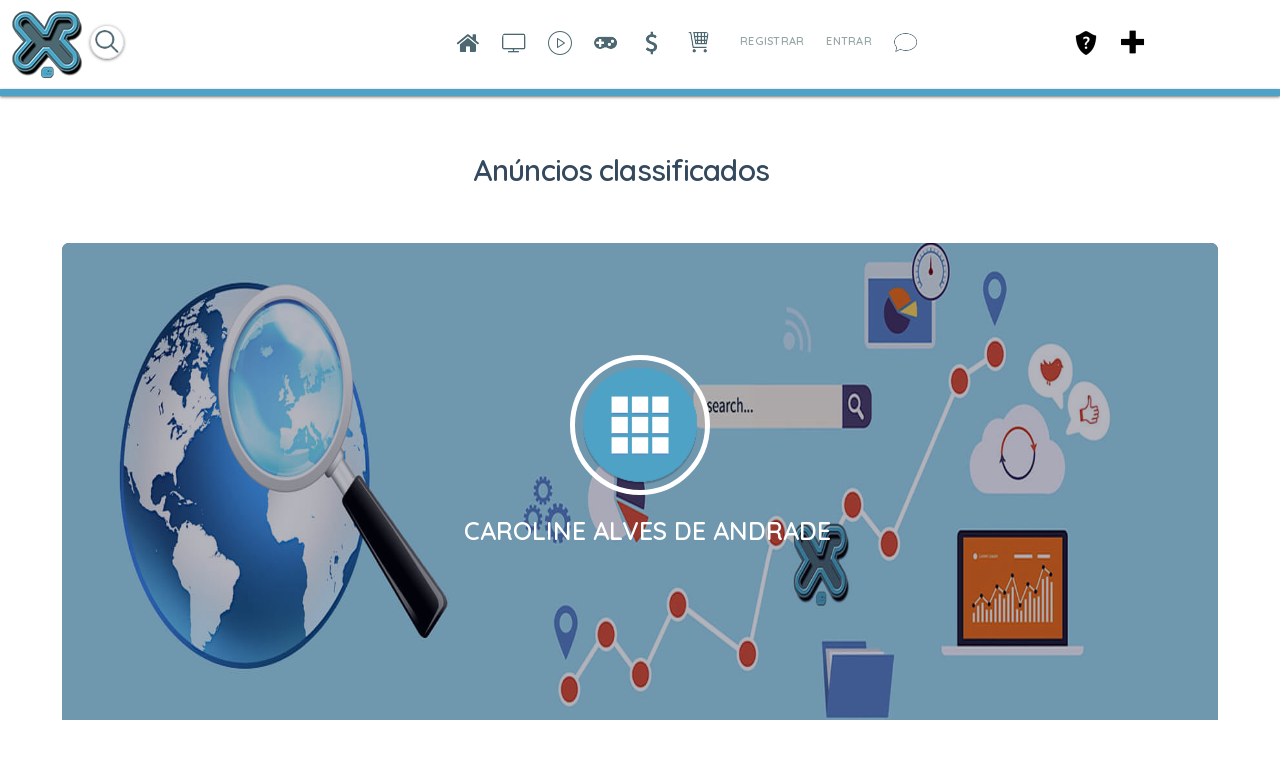

--- FILE ---
content_type: text/html;charset=UTF-8
request_url: https://xiglute.com/content/profilepage/get-cover-photo/classified_id/4525/special/cover/cover_photo_preview/0/level_id/7/moduleName/classified/fieldName/classified_cover/template/template_2?format=html&subject=classified_4525&showMember=1&memberCount=8&onlyMemberWithPhoto=1&profile_like_button=1&show_phone=1&show_website=1&show_email=1&sitecontentcoverphotoChangeTabPosition=0&showMemberLevelBasedPhoto=1&editFontColor=1&contentFullWidth=0&showContent[0]=mainPhoto&showContent[1]=title&showContent[2]=likeCount&showContent[3]=optionsButton&columnHeight=480
body_size: 188
content:
<script type="text/javascript">
  var fullSiteMode = '1';
</script>



  <div class="seaocore_profile_cover_photo cover_photo_wap b_dark">
         
      <img src="/public/system/ec/62/04/45a8e_65cc.jpg" alt="" align="left" class="cover_photo" style="top:0px">    
      </div>

    <style type="text/css">
  .seao_icon_strip_impo_info,  .seao_icon_strip_impo_info_block{
    display: none;
  }
</style>
<div id="sitecontentcover_middle_content">
  <div class="seaocore_profile_cover_head_section_inner" id="seaocore_profile_cover_head_section_inner">
    <div class="sc_cover_template_2_top_content">
      <div>
                <div class="sc_cover_template_2_user_photo">
                  <span style="background-image:url('application/modules/Sitecontentcoverphoto/externals/images/nophoto_listing_thumb_profile.png'); text-align:left;" id="user_profile_photo"></span>
        
              </div>
        
        

<!--<div class="seaocore_profile_cover_head_section_inner" id="seaocore_profile_cover_head_section_inner">-->
    <div class="seaocore_profile_coverinfo_status" style="color:">
            <h2>CAROLINE ALVES DE ANDRADE </h2>
        </div>
      <div class="seaocore_profile_coverinfo_buttons">
              <div>
          							<div>
</div>
                  </div>	
            				                  </div>
    
	
    <!--</div>-->      </div>
    </div>
    
      </div>
  <div class="clr"></div>
</div>
<style type="text/css">
  .sc_cover_template_2 #sitecontent_cover_photo #sitecontentcover_middle_content .sc_cover_template_2_top_content {
    height: 480px;
  }
</style>
<div class="clr"></div>

--- FILE ---
content_type: text/css
request_url: https://xiglute.com/application/modules/Seaocore/externals/styles/styles.css?c=1589
body_size: 6356
content:
/* $Id: styles.css 2011-08-026 9:40:21Z SocialEngineAddOns Copyright 2010-2011 BigStep Technologies Pvt. Ltd. $ */
.mbot5{
  margin-bottom:5px;
}
/* Sidebar Categories block start here*/
ul.seaocore_browse_category li {
	clear:both;
	overflow:hidden;
	border-bottom-width:1px;
	border-bottom-style:solid;
	padding:3px 5px;
}
ul.seaocore_browse_category li + li {
	padding:0;
	border:none;
}
ul.seaocore_browse_category li .cat {
	padding:5px;
	border-bottom-width:1px;
	border-bottom-style:solid;
}
ul.seaocore_browse_category li .cat > a{
	display: inline-block;
	vertical-align: middle;
}
ul.seaocore_browse_category li img.icon {
	float:left;
	margin-top:1px;
	margin-right:5px;
}
html[dir="rtl"] ul.seaocore_browse_category li img.icon{
	float:right;
	margin-left:5px;
	margin-right:0px;
}
ul.seaocore_browse_category li .subcat {
	clear:both;
	overflow:hidden;
	padding:0;
	margin-left:10px;
}
html[dir="rtl"] ul.seaocore_browse_category li .subcat{
	margin-right:0px;
	margin-left:0px;
}
ul.seaocore_browse_category li .subcat > div.subcat_second {
	clear:both;
	padding:5px;
	display:block;
	border-bottom-width:1px;
	border-bottom-style:solid;
	overflow:hidden;
}
ul.seaocore_browse_category li .subcat > div.subcat_second > a{
	float:left;
}
html[dir="rtl"] ul.seaocore_browse_category li .subcat > div.subcat_second > a{
	float:right;
}
ul.seaocore_browse_category li .subcat > div.subcat_third > a {
	clear:both;
	padding:5px;
	display:block;
	border-bottom-width:1px;
	border-bottom-style:solid;
}
ul.seaocore_browse_category li .cat:hover, 
ul.seaocore_browse_category li .subcat > div.subcat_second:hover,
ul.seaocore_browse_category li .subcat > div.subcat_third > a:hover{
	background-image:url(../images/transparent-bg.png);
	text-decoration:none;
}
/* Sidebar Categories block end here*/
/*Seaocore categories box start here*/
.seaocore_categories_box {
	display:block;
	overflow:auto;
	margin-bottom:15px;
}
.seaocore_categories_box > li {
	padding:5px;
	border-width:5px;
	border-style:solid;
	overflow:auto;
}
.seaocore_categories_box > li > div{
	clear:both;
}
.seaocore_categories_list_col {
	margin:0 5px 0 0px;
	float:left;
	width:32%;
}
html[dir="rtl"] .seaocore_categories_list_col{
	margin:0 0 0 5px;
	float:right;
}
.seaocore_categories_list_row {
	margin:0 5px 0 0px;
	display: inline-block;
	width:48%;
}
html[dir="rtl"] .seaocore_categories_list_row{
	margin:0 0 0 5px;
	float:right;
}
.seaocore_categories_box > li > div + div + div {
	margin-right:0px;
}
html[dir="rtl"] .seaocore_categories_box > li > div + div + div{
	margin-left:0px;
}
.seaocore_categories_list {
	float:left;
	margin:0 0 10px;
	width:100%;
}
html[dir="rtl"] .seaocore_categories_list{
	float:right;
	margin:0 10px 0 0;
}
.seaocore_categories_list h6 {
	font-size:13px;
	font-weight:bold;
	border-bottom-width:1px;
	border-bottom-style:solid;
	padding:5px;
}
.seaocore_categories_list .sub_cat {
	clear:both;
}
.seaocore_categories_list .sub_cat a {
	display:block;
	clear:both;
	padding:5px 5px 5px 6px;
	border-bottom-width:1px;
	border-bottom-style:solid;
}
.seaocore_categories_list .sub_cat a:hover,
.seaocore_categories_list .sub_cat a.active {
	text-decoration:none;
	background-repeat:repeat;
	background-image:url(../images/transparent-bg.png);
}
.seaocore_categories_list .sub_cat a img {
	float:left;
	margin-right:6px;
	margin-top:3px;
}
html[dir="rtl"] .seaocore_categories_list .sub_cat a img {
	float:right;
	margin:3px 0 0 6px;
}
.seaocore_categories_list .sub_cat a span {
	display:table-cell;
}
.seaocore_categories_img{
	float:left;
	margin-right:5px;
	margin-top:5px;
}
html[dir="rtl"] .seaocore_categories_img{
	float:right;
	margin-left:5px;
	margin-right:0px;
}
.seaocore_categories_img a{
	border:none !important;
	padding:0px !important;
}
.seaocore_categories_img img{
	width:48px;
	height:48px;
}
.seaocore_categories_img + div{
	overflow:hidden;
	margin-top:5px;
}
/*Seaocore categories box end here*/
/*Seaocore search widget start here*/
.browsemembers_criteria {
	-moz-border-radius: 3px;
	-webkit-border-radius: 3px;
	border-radius: 3px;
	padding:7px;
}
.seaocore_search_criteria ul > li {
	margin-top:7px;
}
.seaocore_search_criteria ul > li select{
	max-width:150px;
}
.seaocore_search_criteria > ul > li #locationmiles {
	max-width:110px;
}
.seaocore_search_criteria ul > li {
	clear:both;
	font-size:0.8em;
	overflow:hidden;
}
.seaocore_search_criteria ul > li > span {
	display:block;
	margin-bottom:3px;
}
.seaocore_search_criteria .browse-separator-wrapper {
	display:none;
}
.browsemembers_criteria input#search, 
.browsemembers_criteria input#location {
	width:150px;
}
/*Seaocore search widget start here*/
/*Seaocore item of the day widget start here*/
ul.seaocore_item_day li {
	clear:both;
	overflow:hidden;
	padding:0;
	text-align:center
}
ul.seaocore_item_day li img {
	max-width:99%;
}
ul.seaocore_item_day li a{
	display:block;
}
ul.seaocore_item_day li a + a {
	font-weight:bold;
	margin-top:5px;
	clear:both;
}
/*Seaocore item of the day widget end here*/
/*Seaocore Images view*/
.seaocore_tbs_widget_filter_icon{
	float:right;
}
html[dir="rtl"] .seaocore_tbs_widget_filter_icon{
	float:left;
}
.seaocore_tbs_widget_tip{
	-moz-border-radius: 3px;
	-webkit-border-radius: 3px;
	border-radius:3px;
	display: none;
	position: absolute;
	background: #222;
	opacity: .9;
	color: #fff;
	text-align: center;
	padding: 5px;
	width: 90px;
	font-size: .8em;
	margin-top: -25px;
	margin-left: -35px;
	font-weight:normal;
}
.seaocore_tbs_widget_filter_icon img.select_view {
	cursor:pointer;
	margin:0 3px;
}
.seaocore_tbs_widget_filter_icon:hover .seaocore_tbs_widget_tip{
	display:block;
}
.seaocore_tabs_loader_img{
	margin:100px 0;
}
.seaocore_img_view{
	clear:both;
	float:left;
	width:100%;
}
html[dir="rtl"] .seaocore_img_view{
	float:right;
}
.seaocore_img_view_list{
	overflow:hidden;
	width:100%;
	float:left;
	clear:both;
}
.seaocore_img_view_thumb{
	float: left;
	margin: 15px 19px;
	display:block;
	width:138px;
	height:145px;
	padding:0px;
	text-align:center;
}
html[dir="rtl"] .seaocore_img_view_thumb{
	float:right;
	text-align:center;
}
.seaocore_img_view_thumb ul li > a{
	padding:4px;
	border-width:1px; 
	border-style:solid;
	display:inline-block;
	vertical-align:bottom;
}
.seaocore_img_view_thumb ul li > a + a{
	border:none !important;
}
.seaocore_img_view_thumb ul li > a > span{
	width:132px;
	height:106px;
	background-position:center 50%;
	display:block;
	background-repeat:no-repeat;
	overflow:hidden;
	text-align:center;
}
.seaocore_img_view_thumb ul li > a > span img{
	border:none;
}
.seaocore_img_view_thumb ul,
.seaocore_img_view_thumb ul li{
	margin:0px;
	padding:0px;
}
/* css for tooltip start here */
.seaocore_thumbs_tooltip{ 
	position:absolute;
	z-index:100;
	margin-left:-64px; 
}
.seaocore_thumbs_tooltip_wrapper{
  -moz-border-radius: 3px;
  -webkit-border-radius: 3px;
  border-radius:3px;
	display: block;
	background: #222;
	color: #fff;
	text-align: left;
	padding: 5px;
	width: 260px;
	font-size: .8em;
	margin:0;
	-moz-box-shadow:3px 3px 3px #bcbcbc;
	-webkit-box-shadow:3px 3px 3px #bcbcbc;
	box-shadow: 3px 3px 3px #bcbcbc;
	float:left;
}
.seaocore_thumbs_tooltip_inner{
	width:250px;
	float:left;
	background:#FFFFFF;
	padding:5px;
	position:relative;
}
.seaocore_thumbs_tooltip_arrow{
	position:absolute;
	width:250px;
	text-align:center;
	top:-18px;
}
.seaocore_thumbs_tooltip_arrow img{
	border:none;
	width:13px;
	height:9px;
	float:none;
}
.seaocore_thumbs_tooltip_content{
  overflow: hidden;
}
.seaocore_thumbs_tooltip_content .title{
	font-weight:bold;
	margin-bottom:1px;
	float:left;
	width:100%;
	color:#5F93B4;
}
html[dir="rtl"] .seaocore_thumbs_tooltip_content .title{
	float:right;
}
.seaocore_thumbs_tooltip_content .title > a{
	color:#5F93B4;
	max-width:200px;
	float:left;
}
html[dir="rtl"] .seaocore_thumbs_tooltip_content .title > a{
	float:right;
}
.seaocore_thumbs_tooltip_content .title a:hover{
	color:#4e81a1;
}
.seaocore_thumbs_tooltip_content .title span{
	margin-left:5px;
	margin-top:3px;
	float:right;
}
html[dir="rtl"] .seaocore_thumbs_tooltip_content .title span{
	float:left;
}
.recipes_tooltip_info_stat{
  font-size: .8em;
  color:#999;
}
.recipes_tooltip_info_stat a{
	color:#4587C0;
}
.recipes_tooltip_info_stat a:hover{
	color:#246195;
}
/* css for tooltip end here */
/* css for sponsored widget start here */
.seaocore_sponsored_carousel{
	position:relative;
}
.seaocore_sponsored_carousel .seaocore_sponsored_carousel_forward, 
.seaocore_sponsored_carousel .seaocore_sponsored_carousel_back, 
.seaocore_sponsored_carousel .seaocore_sponsored_carousel_forward_dis, 
.seaocore_sponsored_carousel .seaocore_sponsored_carousel_back_dis {
	display:block;
	cursor:pointer;
	width:100%;
	clear:both;
	height:17px;
	bottom:0px;
	margin:0 auto;
	text-align:center;
}
.seaocore_sponsored_carousel .SlideItMoo_back {
	left:5px;
}
.seaocore_sponsored_carousel_inner {
	position:relative;
	overflow:hidden;
	margin:10px auto 10px;
}
.seaocore_sponsored_carousel_item_list {
	position:relative;
}
.seaocore_sponsored_carousel_items{
	position:relative;
	font-size:11px;
	text-align:center;
	color:#FFFFFF;
	height:60px;
	clear:both;
	overflow:hidden;
	padding:0 5px;
}
.seaocore_sponsored_carousel_items_thumb {
	float:left;
	display:block;
	vertical-align:top;
}
html[dir="rtl"] .seaocore_sponsored_carousel_items_thumb {
	float:right;
}
.seaocore_sponsored_carousel_items_info {
	padding:0px 0px 0px 6px;
	overflow:hidden;
}
html[dir="rtl"] .seaocore_sponsored_carousel_items_info{
	padding:0px 6px 0px 0;
}
.seaocore_sponsored_carousel_items_title {
	font-weight:bold;
	overflow:hidden;
}
.seaocore_sponsored_carousel_items_stat {
	font-size:.8em;
	margin-top:3px;
}
/* css for sponsored widget end here */
/* Browse Pages Bredacrums start here*/
.seaocore_breadcrumbs{
	overflow:hidden;
	margin-bottom:10px;
	padding:5px;
	border-bottom-width:1px;
	line-height:22px;
}
.seaocore_breadcrumbs .brd-sep{
	padding:0 5px;
} 
.seaocore_breadcrumbs_txt{
	overflow:hidden;
}
.seaocore_breadcrumbs .brd-r div{
	font-size:11px;
}
.seaocore_tag_search a{
	font-weight:bold;
}
/* Browse Pages Bredacrums end here*/

/*Map*/
.seaocore_viewmap_content_main{
	width:900px !important;
	display:block;
	margin:10px 0 0 15px;
}
.seaocore_viewmap_content{
	width:auto;
	height:500px;
	position:relative;
	clear:both;
	border:1px solid #999;
}
.seaocore_viewmap_map{
	width:100%;
	height:100%;
}
.seaocore_viewmap_search_area{
	border-left:1px solid #999;
	position:absolute;
	right:0px;
	top:0;
	bottom:30px;
	height:480px !important;
	padding:10px;
	width:280px !important;
}
.seaocore_viewmap_search_area ul.form-errors{
	width:auto !important;
}
.seaocore_viewmap_search_options{
	margin-bottom:10px;
	overflow:hidden;
}
.seaocore_viewmap_search_options td{
	padding:3px;
}
.seaocore_viewmap_search_options td button{
	padding:5px;
	font-size:12px;
}
.seaocore_viewmap_search_options input[type="text"]{
	width:240px !important;
}
#panel-content-area .verticalScroll{
	right:0 !important;
	position:absolute !important;
}
.seaocore_viewmap_head{
	padding:0 0 5px;
	font-size:17px;
}
.seaocore_viewmap_head img{
	margin: 0;
	cursor:pointer;
}
.seaocore_showhide_icon{
	position:absolute;
	top:0px;
	right:0px;
	z-index:100;
}
.seaocore_showhide_icon span{
	border-width:1px 0 1px 1px;
	border-style:solid;
	border-color:#999;
	cursor:pointer;
	padding:3px 5px;
	right:-1px;
	position:absolute;
	top:240px;
}
.seaocore_showhide_icon span#collapse_hide{
	right:300px;
}
/*Black Tip*/
.seaocore_map_tip{
	position:relative;
	outline:none;
	text-decoration:none;
}
.seaocore_map_tip:hover{
	text-decoration:none;
}
.seaocore_map_tip_content{
	border-radius:3px;
	display:none;
	position:absolute;
	background:#222;
	opacity:.9;
	color:#fff;
	text-align:center;
	padding:5px;
	font-size:.8em;
	font-weight:normal;
	left:-59px;
	top:-32px;
	width:120px;
}
.seaocore_map_tip:hover .seaocore_map_tip_content{
	display: block;
}
/*Follow Button*/
.layout_seaocore_seaocore_follow {
	float: left;
	margin: 0 0 5px;
}
.seaocore_follower_count{
	line-height: 32px;
	font-size: 11px;
	margin-left: 10px;
}
.seaocore_follow_button{
	background-color: #FFFFFF;
	/*background-image: url(../images/follow/button_bg.png) !important;
	background-position: center bottom;
	background-repeat: repeat-x;*/
	border: 1px solid #CECECE;
	border-radius: 3px 3px 3px 3px;
	clear: both;
/*	height:14px;*/
	float: left;
/*	font-size: 12px;
	font-weight: bold;*/
	outline: medium none;
	padding: 5px 7px;
  cursor: pointer;
  line-height: normal;
}
.seaocore_follow_button:hover{
	text-decoration:none;
	/*background-image:url(../images/follow/button_hover_bg.png) !important;*/
}
.seaocore_follow_button_active .seaocore_follow_button_following, 
.seaocore_follow_button_active:hover .seaocore_follow_button_unfollow{
	max-width:150px;
	text-align:center;
}
.seaocore_follow_button_active .seaocore_follow_button_following i,
.seaocore_follow_button_active .seaocore_follow_button_following i + span, 
.seaocore_follow_button_active:hover .seaocore_follow_button_unfollow i,
.seaocore_follow_button_active:hover .seaocore_follow_button_unfollow i + span,
.seaocore_follow_button i {
	display:inline-block;
	float:left;
	vertical-align:top;
}
.seaocore_follow_button_active .seaocore_follow_button_following{
	display:block;
}
.seaocore_follow_button_active .seaocore_follow_button_unfollow{
	display:none;
}
.seaocore_follow_button_active:hover .seaocore_follow_button_following{
	display:none;
}
.seaocore_follow_button_active:hover .seaocore_follow_button_unfollow{
	display:block;
}
.seaocore_follow_button i::before,
.seaocore_button i::before {
	margin-right: 6px;
	font-family: fontawesome;
	font-style: normal;
}
.seaocore_follow_button i.follow::before {
        content: "\f067";
}
.seaocore_follow_button i.following::before {
        content: "\f00c";
}
.seaocore_follow_button i.unfollow::before {
        content: "\f00d";
        color: #e5322c;
}
.seaocore_follow_button i + span{
	float: left;
	color: #333333;
}
/*Button*/
.seaocore_button > a{
	/*background-image:url(../images/follow/button_bg.png) !important;
	background-size: 100% 100%;
	background-position: center bottom;
	background-repeat: repeat-x;*/
/*	background-color: rgba(0, 0, 0, .04);
	border: 1px solid #cecece;*/
	border-radius: 3px 3px 3px 3px;
	clear: both;
	float: left;
	outline: medium none;
  line-height: normal;
	padding: 5px 7px !important;
	font-weight: normal !important;
  text-decoration:none;
}
/*.seaocore_button_selected a {
	background-color: rgba(0, 0, 0, .1);
}
.seaocore_button_selected a,
.seaocore_button > a:hover{
	background-image:url(../images/follow/button_hover_bg.png) !important;
	background-color: #fff !important;
}*/
.seaocore_button > a span:before {
	font-size: inherit;
}
.seaocore_button > a span {
	/*float:left;*/
	/*color:#333333;*/
}
.seaocore_button select {
  bottom: 0;
  left: 0;
  opacity: 0;
  position: absolute;
  right: 0;
  top: 0;
}
.seaocore_button .icon_down {
  /*background-image: url(../images/icons/down.png);*/
}
.seaocore_button .icon_down::before {
	font-family: fontawesome;
	content: '\f0d7';
	font-size: 14px;
}
.seaocore_button .icon_down {
  background-size: 12px auto;
  display: inline-block;
  height: 12px;
  margin: 0 2px;
  position: relative;
  top: 2px;
  width: 12px;
}
/*People Like Widget*/
.layout_seaocore_people_like{
	clear:both;
	margin-bottom:15px;
}
.seaocore_like_users_block{
	overflow:hidden;
}
.seaocore_like_users_block_links {
	overflow:auto;
	padding:0 3px;
	font-weight:bold;
}
.seaocore_like_users_block_links a {
	margin:2px 0;
	font-size:11px;
}
ul.seaocore_like_users_block > li {
	clear: both;
	overflow: hidden;
	padding: 0px !important;
}
ul.seaocore_like_users_block .likes_member_seaocore {
	float:left;
	width:48px;
	padding:5px;
	overflow:hidden;
}
ul.seaocore_like_users_block .likes_member_seaocore .likes_member_thumb {
	float: left;
	display: block;
	width: 48px;
	height: 48px;
	margin-bottom:3px;
}
ul.seaocore_like_users_block .likes_member_seaocore .likes_member_name {
	font-size:11px;
	float:left;
	text-align:center;
	width:100%;
}
[dir="rtl"] ul.seaocore_like_users_block .likes_member_seaocore,
[dir="rtl"] ul.seaocore_like_users_block .likes_member_seaocore .likes_member_name{
	float:right;
}
/*Common css classes for browse search widget starts here*/
.seaocore_searchform_criteria{
  margin-bottom:15px;
}
.seaocore_searchform_criteria .global_form_box, 
.seaocore_searchform_criteria #filter_form{
  padding:0px !important;
  border-radius:3px;
}
.seaocore_searchform_criteria .form-elements,
.seaocore_searchform_criteria > form > div{
  padding:10px !important;
}
.seaocore_searchform_criteria > form.global_form_box > div{
  padding:0px !important;
  border:none;
}
.seaocore_searchform_criteria .global_form_box #recommend-label{
  display:none;
}
.seaocore_searchform_criteria input[type="text"], .seaocore_searchform_criteria select {
  max-width:150px;
}
.seaocore_searchform_criteria ul > li,
.seaocore_searchform_criteria .form-wrapper {
  display:inline-block;
  margin-bottom:7px;
  margin-top:0px !important;
  overflow:hidden;
}
.seaocore_searchform_criteria ul > li,
.seaocore_searchform_criteria ul > .form-wrapper{
  clear:both;
  font-size:11px;
  overflow:hidden;
}
.seaocore_searchform_criteria ul > li > span,
.seaocore_searchformcriteria #filter_form label,
.seaocore_searchform_criteria ul > .form-wrapper span label{
  display:block;
  margin-bottom:3px;
  font-size:11px;
}
.seaocore_searchform_criteria .integer_field .form-element {
  float:left;
  overflow:hidden;
}
[dir="rtl"] .seaocore_searchform_criteria .integer_field .form-element{
  float:right;
}
.seaocore_searchform_criteria .integer_field label {
  display:block;
  margin-bottom:2px;
}
.seaocore_searchform_criteria .integer_field .form-element + .form-element {
  margin-left:5px;
}
[dir="rtl"] .seaocore_searchform_criteria .integer_field .form-element + .form-element {
  margin-right:5px;
  margin-left:0px;
}
.seaocore_searchform_criteria #integer-wrapper > label{
  display:block;
  margin-bottom:3px;
}
.seaocore_searchform_criteria #integer-wrapper .form-element{
  display:inline;
}
.seaocore_searchform_criteria #integer-wrapper input[type="text"] {
  width:50px;
}
.seaocore_searchform_criteria > ul > li > ul > li {
  margin-top:3px;
  padding-top:3px;
}
.seaocore_searchform_criteria > ul > li #locationmiles {
  max-width:110px;
}
.seaocore_searchform_criteria .browse-separator-wrapper,.layout_right .seaocore_searchform_criteria .browse-separator-wrapper{
  display:none;
}
.seaocore_searchform_criteria .browse-range-wrapper select {
	width: auto !important;
	margin-bottom: 2px;
}
/*.seaocore_searchform_criteria .form-wrapper button{
  font-size:11px;
}*/
.seaocore_searchform_criteria .event_calendar_container input.event_calendar{
  width: 130px;
}
/*Searchbox horizontal*/
.seaocore_searchform_criteria_horizontal #locationmiles {
	width: auto;
}
.seaocore_searchform_criteria_horizontal .siteevent_locationmiles_tip {display: inline-block; vertical-align: middle;}
.seaocore_searchform_criteria_horizontal .form-elements,
.seaocore_searchform_criteria_horizontal > form > div{
  padding:10px 10px 0 !important;
}
.seaocore_searchform_criteria_horizontal ul > li, 
.seaocore_searchform_criteria_horizontal ul > .form-wrapper{
	display: inline-block;
	font-size: 11px;
	margin:5px 15px 10px 0;
	overflow: inherit !important;
	vertical-align: bottom;
}
.seaocore_searchform_criteria_horizontal ul > li .form-options-wrapper li input[type="checkbox"] + label, 
.seaocore_searchform_criteria_horizontal ul > li .form-options-wrapper li input[type="radio"] + label,
.seaocore_searchform_criteria_horizontal ul > li #has_photo-label{
	display:inline;
}
.seaocore_searchform_criteria_horizontal ul > li .form-options-wrapper li{
	display: inline-block;
	margin: 0 2px 3px;
}
.seaocore_searchform_criteria_horizontal ul > li #has_photo,
.seaocore_searchform_criteria_horizontal ul > li #has_photo-label,
.seaocore_searchform_criteria_horizontal ul > li #has_photo-label label{
	float:left;
}
/*Searchbox horizontal advanced*/
.seaocore_searchform_criteria_advanced ul{
  overflow: hidden;
}
.seaocore_searchform_criteria_advanced ul > li, 
.seaocore_searchform_criteria_advanced ul > .form-wrapper{
  /*float: left;*/
  clear: none;
  margin-left: 5px;/*
  height: 70px;*/
}
/*.seaocore_searchform_criteria_advanced ul > li:nth-child(2),
.seaocore_searchform_criteria_advanced ul > li:nth-child(3){
  width:30%;
  float:left;
}*/
/*.seaocore_searchform_criteria_advanced ul > li:nth-child(4){
  float:left;
  width:15%;
}*/
/*.seaocore_searchform_criteria_advanced ul > li:nth-child(6){
  clear: both;
}*/
.seaocore_searchform_criteria_advanced ul > li:last-child{
  clear: both;
}
.seaocore_searchform_criteria_advanced #advances_search{/*
  float: left;*/
  font-size: 12px;
  margin-top: 22px;/*
  margin-bottom: 30px;*/
  display: inline-block;
  vertical-align: top;
}
.seaocore_searchform_criteria_advanced ul > li:nth-child(2) span label,
.seaocore_searchform_criteria_advanced ul > li:nth-child(3) span label,
.seaocore_searchform_criteria_advanced ul > li:nth-child(4) span label{
  font-weight: bold;
  font-size: 13px !important;
}
.seaocore_searchform_criteria_advanced ul > li:nth-child(2) input[type="text"],
.seaocore_searchform_criteria_advanced ul > li:nth-child(3) input[type="text"],
.seaocore_searchform_criteria_advanced ul > li:nth-child(4) select{
  font-size:16px;
  max-width:inherit;
  width:90%;
}
.seaocore_searchform_criteria_advanced ul > li:nth-child(4) select{
  width:80%;
}
/*Search Form Auto Suggest*/
.seaocore_searchform_criteria .seaocore-autosuggest li{
  clear: both;
  display: block;
  float: none !important;
  height:auto;
  margin: 0;
  width: auto !important;
}
.seaocore_searchform_criteria .seaocore-autosuggest li img{
  display: none;
}
.seaocore_searchform_criteria_advanced .seaocore-autosuggest li img{
  display: block;
}
/*Common css classes for browse search widget ends here*/
/*Category Navigation Widget*/
.layout_sitestore_producttypes_categories{
  clear:both;
  margin-bottom:15px;
}
.seaocore_navigation_h-vertical *, .seaocore_navigation_h * {
  outline:none;
}
.seaocore_navigation_h {
  border-width:1px;
  border-style:solid;
  box-shadow:0 2px 3px rgba(0, 0, 0, 0.12);
}
.seaocore_navigation_h .heading > a,
.seaocore_navigation_h .heading > span{
  color:inherit;
  font-weight:bold;
  padding:10px 20px;
  font-size:13px;
}
.seaocore_navigation_h .heading{
  display:inline;
}
.seaocore_menu_h{
  display:inline;
  font-size:0px;
}
.seaocore_navigation_h .seaocore_menu_h > li{
  display:inline-block;
  padding:0;
  white-space:nowrap;
}
.seaocore_navigation_h .seaocore_menu_h > li > a.level-top {
  color:inherit;
  font-weight:bold;
  padding:10px 19px;
  display:block;
  text-decoration:none;
}
.seaocore_navigation_h .heading + .seaocore_menu_h > li > a.level-top,
.seaocore_navigation_h .seaocore_menu_h > li + li > a.level-top {
  border-left-width:1px;
  border-left-style:solid;

}
.seaocore_menu_h ul.level0 {
  margin-top:0px;
}
.seaocore_menu ul {
  box-shadow:0 2px 3px rgba(0, 0, 0, 0.12);
  font-size:12px;
  position:absolute;
  width:215px;
  margin-top:5px;
  display:none;
  z-index:98;
}
.seaocore_menu_v{
  border-width: 1px;
  border-style: solid;
  font-size:12px;
  width:100%;
	box-sizing: border-box;       
}
.seaocore_menu_v li, 
.seaocore_menu_h ul li {
  float:none;
  margin:0;
  position:relative;
  word-break:break-word;
}
.seaocore_menu_v li + li, 
.seaocore_menu_h ul li + li {
  border-top-width:1px;
  border-top-style:solid;
}	
.seaocore_menu_v ul, 
.seaocore_menu_h ul ul {
/*  margin-left: 115px;*/
  top:-6px;
}
html[dir="rtl"] .seaocore_menu_v ul, 
html[dir="rtl"] .seaocore_menu_h ul ul {
  margin-left:-300px;
  top:-6px;
}
.seaocore_menu li a,
.seaocore_menu ul li a {
  font-weight:normal !important;
}
ul.seaocore_menu a, 
ul.seaocore_menu  a:hover{
  float:none;
  font-size:13px;
  background:none;
  padding:10px;
  display:block;
  line-height:1.3em;
  text-decoration:none;
}
.seaocore_menu_v li.parent > a, 
.seaocore_menu_h ul li.parent > a {
  background-image:url(../images/bci_p.png);
  background-repeat:no-repeat;
  background-position:right;
  padding-right:12px; 
	display: block;
}
html[dir="rtl"] .seaocore_menu_v li.parent > a,
html[dir="rtl"] .seaocore_menu_h ul li.parent > a{
  background-image:url(../images/bci_p_rtl.png);
  background-position:left;
  padding-left:12px;
  padding-right:0;
}
.seaocore_menu_v li.parent > a:hover ,
.seaocore_menu_h ul li.parent > a:hover{
  background-image:url(../images/bci_po.png);
}
html[dir="rtl"] .seaocore_menu_v li.parent > a:hover ,
html[dir="rtl"] .seaocore_menu_h ul li.parent > a:hover{
  background-image:url(../images/bci_po_rtl.png);
}
.seaocore_menu_v .shown-sublist, 
.seaocore_menu_h .shown-sublist{
  display:block;
  z-index:999;
}
.seaocore_menu_v .shown-sublist, 
.seaocore_menu_h .shown-sublist li .shown-sublist{
  left:100%;
}

/*Select View Type Icons*/
.seaocore_tab_icon{
  cursor:pointer;
  display:block;
  height:18px;
  margin:-2px 3px 3px;
  opacity:1;
  width:18px;
}
.seaocore_tab_icon.selected{
  opacity:0.7;
  /*filter:alpha(opacity=70);*/
}
.seaocore_tab_icon::before {
	font-family: fontawesome;
	font-size: 18px;
	font-style: normal;
	vertical-align: middle;
	font-weight: normal;
}
.tab_icon_list_view::before 	{content: "\f00b";}
.tab_icon_grid_view::before 	{content: "\f00a";}
.tab_icon_map_view::before 		{content: "\f041";}
.tab_icon_pin_view::before 		{content: "\f08d";}
.tab_icon_card_view::before 	{content: "\f009";}

.seaocore_tab_select_view_tooltip {
  -moz-border-radius:3px;
  -webkit-border-radius:3px;
  border-radius:3px;
  display:none;
  position:absolute;
  background:#222;
  opacity:.9;
  color:#fff;
  text-align:center;
  padding:5px;
  min-width:90px;
  font-size:.8em;
  margin-top:-30px;
  margin-left:-35px;
  line-height: normal;
  z-index: 1;
}
.seaocore_tab_select_wrapper:hover .seaocore_tab_select_view_tooltip {
  display:block;
}
/*Browse Navigation Pulldown*/
.tabs > ul li.seaocore_tab_open{
  position: inherit;
}
li.seaocore_tab_open .tab_pulldown_contents_wrapper{
  display:block;
  left:inherit;
  top: inherit;
}
li.seaocore_tab_open .tab_pulldown_contents{
  width:auto;
  max-height: inherit;
}
.seaocore_tab_open ul li{
  float:none;
  padding:0px !important;
  margin:0px !important;
  display:block !important;
}
.seaocore_tab_open ul li a,
.seaocore_tab_open ul li a:hover,
.seaocore_tab_open ul li.active > a{
  display:block;
  background:none repeat scroll 0 0 transparent;
  padding:5px !important;
  margin:0 !important;
  line-height: normal;
  height: auto;
}
.seaocore_tab_open ul li + li{
  margin-top:0px;
}
/*Share Poopup*/
.seaocore_share_popup{
  width: 470px;
}
.seaocore_share_popup .form-elements textarea{
  width: 377px !important;
  padding: 5px;
}
.seaocore_share_popup .global_form_popup #buttons-wrapper{
  padding-right: 37px;
}
html[dir="rtl"] .seaocore_share_popup .global_form_popup #buttons-wrapper{
  padding-left:37px;
  padding-right:0;
}
.seaocore_share_popup .composer_facebook_tooltip, 
.seaocore_share_popup .composer_twitter_tooltip{
  width: 150px;
  margin-top: -52px;
}
.seaocore_share_popup .sharebox{
  padding: 10px;
  width: 370px;
}
/*Change Location*/
.layout_seaocore_change_my_location{
  clear: both;
  margin-bottom: 15px;
}
.seaocore_change_location i{
	background-image:url(../images/gray_bullet.png);
  display: inline-block;
  height: 16px;
  margin: 0 0 -2px;
  width: 16px;
}
.change_location_link{
  letter-spacing: normal;
}
.change_location_form{
  margin: 0;
  width: 480px;
  /*min-height:270px;*/
}
.change_location_form div.form-element input[type="text"]{
  width:300px;
}
.change_location_form div.form-label{
  width: auto;
}

/*Common Css For Categories Page start from here*/
/*Categories Grid View*/
.seao_cat_gd_col{
  background-color:#ccc;
  border-width:1px;
  height:216px;
  margin:5px;
  position:relative;
  width:234px;
}
.seao_cat_gd_cnt{
  height:100%;
  width:100%;
}
.seao_cat_gd_img{
  background-size:100% 100%;
  background-repeat:no-repeat;
  background-position:center center;
  height:100%;
  width:100%;
  transition: opacity 1s ease 0s, transform 1s ease 0s;
}
.seao_cat_gd_col:hover .seao_cat_gd_img {
  transform: scale3d(1.1, 1.1, 1);
}
.seao_cat_gd_title{
  background-color:rgba(0, 0, 0, 0);
	background-repeat:repeat;
	background: -webkit-linear-gradient(rgba(0, 0, 0, 0.35) , rgba(0, 0, 0, 0)95%); /* For Safari 5.1 to 6.0 */
	background: -o-linear-gradient(rgba(0, 0, 0, 0.35) , rgba(0, 0, 0, 0)95%); /* For Opera 11.1 to 12.0 */
	background: -moz-linear-gradient(rgba(0, 0, 0, 0.35) , rgba(0, 0, 0, 0)95%); /* For Firefox 3.6 to 15 */
	background: linear-gradient(rgba(0, 0, 0, 0.35) , rgba(0, 0, 0, 0)95%); /* Standard syntax */
  top:0;
  font-size:20px;
  left:0;
  position:absolute;
	padding: 19px;
  right:0;
  z-index:1;
}
.seao_cat_gd_title a{
  color:#fff;
  display:block;
	text-shadow:0 0 3px rgba(0, 0, 0, 0.5);
}
.seao_cat_gd_col:hover .seao_cat_gd_title{

}

.seao_cat_gd_col_links {
  bottom:0;
  left:0;
  opacity:0;
  padding: 50px 19px 10px;
  position:absolute;
  right:0;
  top:0;
  -webkit-transition:visibility 0s ease 0.5s, opacity 0.5s ease 0s;
  -moz-transition:visibility 0s ease 0.5s, opacity 0.5s ease 0s;
  -o-transition:visibility 0s ease 0.5s, opacity 0.5s ease 0s;
  transition:visibility 0s ease 0.5s, opacity 0.5s ease 0s;
  visibility:hidden;
}
.seao_cat_gd_col_links p,
.seao_cat_gd_col_links a{
  color:#fff;
	text-shadow: 1px 1px 1px rgba(0, 0, 0, 0.5);
	transform: translate3d(0, 0px, 0px);
  transition: opacity 0.35s ease 0s, transform 0.35s ease 0s;
}
.seao_cat_gd_col_links p{
	line-height: 25px;
}
.seao_cat_gd_col_links a:hover {
	text-decoration: underline;
}
.seao_cat_gd_col_links:hover p {
	opacity: 1;
}
.seao_cat_gd_col_links .view-all{
	background-color: rgba(0, 0, 0, 0.3);
	bottom: 0;
	box-sizing: border-box;
	left: 0;
	position: absolute;
	text-align: center;
	width: 100%;
	transform: translate3d(0, 0px, 0px);
  transition: opacity 0.35s ease 0s, transform 0.35s ease 0s;
}
.seao_cat_gd_col_links .view-all a {
	display: inline-block;
  font-size:15px;
  text-decoration:none;
	padding: 10px;
	width: 100%;
	box-sizing: border-box;
}
.seao_cat_gd_col_links .view-all a:hover{
	text-shadow: 1px 1px 0 rgba(0, 0, 0, 0.5);
	transition: all 0.35s ease 0s;
}
.seao_cat_gd_col_links_wrap:hover .seao_cat_gd_col_links {
  opacity:1;
  -webkit-transition-delay:.2s;
  -moz-transition-delay:.2s;
  -o-transition-delay:.2s;
  transition-delay:.2s;
  visibility:visible;
	background-color: rgba(0, 0, 0, 0.3);
}

/*Common css for Advanced Search*/
/*.seaocore_search_horizontal ul > li > input[type="checkbox"], 
.seaocore_search_horizontal ul > li > input[type="radio"],
.seaocore_search_horizontal ul > li > input + label{
	margin-top:20px;
}*/
.seaocore_search_horizontal ul > li input[type="text"],
.seaocore_search_horizontal ul > li div select{
	max-width: inherit;
	width: 90%;
}
.seaocore_search_horizontal #filter_form label{
	display:inline-block;
	font-size:12px;
}
.seaocore_search_horizontal ul > li > label{
	margin-right:15px;
}
.seaocore_searchform_criteria_advanced ul > li:nth-child(1) div label,
.seaocore_searchform_criteria_advanced ul > li:nth-child(2) div label,
.seaocore_searchform_criteria_advanced ul > li:nth-child(3) div label,
.seaocore_searchform_criteria_advanced ul > li:nth-child(4) div label{
  font-weight: bold;
}
.seaocore_search_horizontal ul > li > span{
	font-size:13px !important;
}
.seaocore_search_horizontal ul > li > span label{
	margin-bottom:0 !important;
}
.seaocore_search_horizontal ul > li > select{
	margin-right:10px;
}
/*.seaocore_searchform_criteria_advanced #advances_search{
	position:absolute;
}*/



/*-----------------------------------------------------*/

@media only screen and (max-width: 920px){
/*Horizontal Navigation*/
	.seaocore_navigation_h .seaocore_menu_h > li > a.level-top {border: medium none !important; padding: 7px 10px;}
	/*Categories Grid view*/
	.seao_cat_gd_col {box-sizing: border-box; margin: 1%; width: 48% !important;}
}
@media only screen and (max-width: 768px){
.seaocore_categories_list_row{width:100% !important;}
	.seaocore_menu_v .shown-sublist {
    left: 0%;
    width: 100%;
}
.generic_layout_container .seaocore_menu_v ul {
	margin-left: auto;
}
}
@media only screen and (max-width: 600px) {
/*Share Popup start*/
   #global_content_simple{ width:100%;}
   .seaocore_share_popup{ width: 100%; }
   html .seaocore_share_popup .form-elements textarea{ width:94% !important; }
   .seaocore_share_popup .sharebox{ width: 85%; }
/*Share Poopup end*/

/*Change Location Start*/
  .change_location_form{ width:95%;}
  .change_location_form div.form-element input[type="text"]{ width:90%;}
/*Change Location End*/
/* Category container */
}

@media only screen and (max-device-width:920px){
/* Get Direction popup */
.seaocore_viewmap_content_main {box-sizing: border-box;margin: 0;padding: 2%;width: 100% !important;}
#global_page_seaocore-index-view-map span#global_content_simple {width: 100%;}
.seaocore_viewmap_content .seaocore_viewmap_search_area, .seaocore_map_info{width: 50% !important;}	
.seaocore_viewmap_search_area .scroll_content{max-width:100% !important;}
.seaocore_viewmap_content_main .seaocore_viewmap_search_options input[type="text"]{box-sizing:border-box;}	
.seaocore_showhide_icon{display:none;}
}
@media only screen and (max-width: 450px) {
	/*Seaocore categories box*/
	.seaocore_categories_box .seaocore_categories_list_col{width:100% !important;}
	.seaocore_categories_box .seaocore_categories_list_row{width:100%;}
	/*Categories Grid view*/
	.seao_cat_gd_col {width: 98% !important;}
}

.seaocore_share_popup #body-element {
  position: relative;
}
.seaocore_share_popup #body{
  min-height: 80px;
}
.seaocore_share_popup .compose-container #body{
  /*background: transparent;*/
  -webkit-appearance: none;
  -webkit-box-sizing: border-box;
  -moz-box-sizing: border-box;
  box-sizing: border-box;
  padding: 10px;
}


 

--- FILE ---
content_type: text/css
request_url: https://xiglute.com/application/modules/Seaocore/externals/styles/style_infotooltip.css?c=1589
body_size: 4050
content:

.seao_common_add_tooltip_link_tips, .sea_add_tooltip_link_tips{
  z-index:12;
}
.seao_common_add_tooltip_link_tips .tip, .sea_add_tooltip_link_tips .tip{
  overflow:inherit !important;
}
.seao_common_add_tooltip_link_tips .tip, .sea_add_tooltip_link_tips .tip,
.seao_common_add_tooltip_link_tips .tip .tip-text, .sea_add_tooltip_link_tips .tip .tip-text,
.seao_common_add_tooltip_link_tips .tip .tip-bottom, .sea_add_tooltip_link_tips .tip-bottom,
.seao_common_add_tooltip_link_tips .tip .tip-top, .sea_add_tooltip_link_tips .tip-top{
  padding:0px !important;
  background:none !important;
  width:auto!important;
  max-width:none !important;
  border:none !important;
}
.sea_add_tooltip_link_tips, .info_tip_wrapper, .info_tip_wrapper .info_tip{
  z-index:99;
}
.info_tip_arrow_bottomRight{
  padding-right:10px;
}
.info_tip, .info_tip:focus{
  outline:0 solid transparent;
}
.info_tip_content_wrapper{
  border:1px solid #000;
  -moz-box-shadow:0 3px 8px 0 rgba(0, 0, 0, 0.3);
  -webkit-box-shadow:0 3px 8px 0 rgba(0, 0, 0, 0.3);
  box-shadow:0 3px 8px 0 rgba(0, 0, 0, 0.3);
}
.info_tip_content{
  padding:10px;
}
.info_tip_content .info_tip_content_loader img{
  float:left;
  margin-right:5px;	
}
.info_tip_arrow_bottom{
  position:absolute;
  overflow:hidden;
}
/*tip atrrows*/
.info_tip_arrow_bottom{
  background-repeat:no-repeat;
  background-position:-177px -309px;
  height:16px;
  right:2px;
  width:9px;
}
/* Tip Content */
.info_tip_content .tip_main_photo{
  float:left;
  height:100px;
  margin-right:10px;
  overflow:hidden;
  width:100px;
}
/*.info_tip_content .tip_main_photo img{
  border:none;
  margin:0;
  padding:0;
  width:100px;
}*/
.info_tip_content .tip_main_photo > a{
  box-sizing: border-box;
  float: left;
  height: 100%;
  overflow: hidden;
  width: 100%;
  border-radius:3px;
}
.info_tip_content .tip_main_photo a i {
  background-position: center top;
  background-repeat: no-repeat;
  background-size: cover;
  float: left;
  height: 100%;
  width: 100%;
}
.tip_main_body{
  width:1000px;
  display:table-cell;
}
.tip_main_body_title{
  margin-bottom:1px;
}
.tip_main_body_title a{
  font-weight:bold;
}
.tip_main_body_stat{
  font-size:11px;
  clear: both;
}
.info_tip_member_thumb{
  float:left;
  margin-top:5px;
}
.info_tip_member_thumb a > img{
  border:none;
  padding:0;
  margin:0 1px 0 0;
  width:32px;
  height:32px;
}
.info_tip_member_thumb a > img.thumb_icon {
  border-width:1px;
  border-style:solid;
  border-radius:3px;
  background-color: rgba(0,0,0,0.07);
  box-sizing:border-box;
}
/*Show tooltip */
.info_show_tooltip{
  background:#222222;
  color:#FFFFFF;
  display:none;
  font-size:11px !important;
  font-weight:normal;
  margin-left:0;
  margin-top:-30px;
  padding:5px;
  position:absolute;
  text-align:left;
  font-size:11px !important;
  z-index:999;
  white-space:nowrap;
}
.info_show_tooltip img{
  clear:both;
  bottom:0;
  left:10px;
  margin-bottom:-7px;
  position:absolute;
}
.info_show_tooltip_wrapper:hover .info_show_tooltip{
  display:block;
}
.sea_add_tooltip_link_tips .tip,
.info_tip_content:after,
.info_tip_content_bottom:after{
  clear:both;
  content:'';
  display:block;
}
/*user list*/
.info_tip_content_head{
  border-bottom-width:1px;
  margin-bottom:10px;
  overflow:hidden;
  padding-bottom:5px;
}
.info_tip_content_head_title{
  font-weight:bold;
}
.info_tip_content_head_more{
  font-weight:bold;
  font-size:11px;
}
.info_tip_content div.intu_list + div.intu_list{
  border-top-width:1px;
  padding-top:5px;
}
.intu_list{
  overflow:hidden;
  clear:both;
  padding-bottom:5px;
}
.intu_list .intu_thumb{
  float:left;
  margin-right:10px;
}
html[dir="rtl"] .intu_list .intu_thumb{
  float:right;
  margin-left:10px;
  margin-right:0;
}
.intu_list .intu_thumb img{
  width:48px;
  height:48px;
  padding:0px;
  margin:0px;
  float:left;
}
html[dir="rtl"] .intu_list .intu_thumb img{
  float:right;
}
.intu_list .intu_body{
  overflow:hidden;
  padding-right:10px;
}
html[dir="rtl"] .intu_list .intu_body{
  padding-left:10px;
  padding-right:0px;
}
.intu_list .intu_title{
  font-weight:bold;
  margin-bottom:3px;
}
.intu_list #meassge_show,
.intu_list .intu_stats{
  clear:both;
  margin-bottom:3px;
  font-size:11px;
}
.intu_list .intu_stats + .intu_stats {
  margin-top: 8px;
 }
.intu_list .intu_stats .buttonlink{
  font-weight:normal;
  line-height:16px;
}
.intu_list .intu_stats input{
  width:100%;
}
.intu_list_more{
  clear:both;
  border-top-width:1px;
  padding:5px 5px 0;
  overflow:hidden;
  text-align:right;
  font-weight:bold;
  font-size:11px;
}
html[dir="rtl"] .intu_list_more{
  text-align:left !important;
}
/*birthday tooltip*/
div.birthday-jq-checkpointSubhead{
  position:absolute;
  z-index:100;
}
/* when only name show */
.layout_right .blist_name div.birthday-jq-checkpointSubhead{
  margin-left:-330px;
  margin-top:-7px;
}
html[dir="rtl"] .layout_right .blist_name div.birthday-jq-checkpointSubhead{
  margin-right:-330px;
}
.layout_left .blist_name div.birthday-jq-checkpointSubhead{
  margin-left:35px;
  margin-top:-7px;
}
html[dir="rtl"] .layout_left .blist_name div.birthday-jq-checkpointSubhead{
  margin-right:35px;
}
/* when only photo show */
.layout_right .blist_photo div.birthday-jq-checkpointSubhead{
  margin-left:-335px;
  margin-top:0;
}
html[dir="rtl"] .layout_right .blist_photo div.birthday-jq-checkpointSubhead{
  margin-right:-335px;
  margin-left:0;
}
.layout_left .blist_photo div.birthday-jq-checkpointSubhead{
  margin-left:55px;
  margin-top:0;
}
html[dir="rtl"] .layout_left .blist_photo div.birthday-jq-checkpointSubhead{
  margin-right:55px;
  margin-left:0;
}
/* when only name and photo show */
.layout_right .blist_both div.birthday-jq-checkpointSubhead{
  margin-left:-335px;
  margin-top:0;
}
html[dir="rtl"] .layout_right .blist_both div.birthday-jq-checkpointSubhead{
  margin-right:-335px;
  margin-left:0;
}
.layout_left .blist_both div.birthday-jq-checkpointSubhead{
  margin-left:55px;
  margin-top:0;
}
html[dir="rtl"] .layout_left .blist_both div.birthday-jq-checkpointSubhead{
  margin-right:55px;
  margin-left:0;
}
/* when only calendar show */
.layout_right .blist_calendar div.birthday-jq-checkpointSubhead{
  margin-left:-332px;
  margin-top:-20px;
}
html[dir="rtl"] .layout_right .blist_calendar div.birthday-jq-checkpointSubhead{
  margin-right:-332px;
}
.layout_left .blist_calendar div.birthday-jq-checkpointSubhead{
  margin-left:28px;
  margin-top:-20px;
}
html[dir="rtl"] .layout_left .blist_calendar div.birthday-jq-checkpointSubhead{
  margin-left:28px;
}
.info_tip_arrow_right,.info_tip_arrow_left{
  background-image:url(../images/in-tip-arrow-left-right.png);
  position:absolute;
  width:6px;
  height:16px;
  display:block;
  top:7px;
}
.layout_right .info_tip_arrow_right{
  background-position:right;
  right:-6px;
}
html[dir="rtl"] .layout_right .info_tip_arrow_right{
  background-position:left;
  right:330px;
}
.layout_left .info_tip_arrow_right{
  background-position:left;
  left:-6px;
}
html[dir="rtl"] .layout_left .info_tip_arrow_right{
  background-position:right;
  left:330px;
}
/*Tip Cover Photo CSS*/
.info_tip_cover_photo_wrapper{
  border-bottom-width:1px;
  height:121px;
  margin:-10px 0 5px -10px;
  overflow:hidden;
  width:349px;
}
.info_tip_cover_photo{
  height:100%;
  overflow:hidden;
  position:relative;
  width:100%;
}
.info_tip_cover_photo_cover{
  background:-webkit-linear-gradient(top, rgba(22, 24, 27, 0), rgba(22, 24, 27, 0.1) 30px, rgba(22, 24, 27, 0.5));
  background:-moz-linear-gradient(top, rgba(22, 24, 27, 0), rgba(22, 24, 27, 0.1) 30px, rgba(22, 24, 27, 0.5));
  background:-o-linear-gradient(top, rgba(22, 24, 27, 0), rgba(22, 24, 27, 0.1) 30px, rgba(22, 24, 27, 0.5));
  background:-ms-linear-gradient(top, rgba(22, 24, 27, 0), rgba(22, 24, 27, 0.1) 30px, rgba(22, 24, 27, 0.5));
  background:linear-gradient(top, rgba(22, 24, 27, 0), rgba(22, 24, 27, 0.1) 30px, rgba(22, 24, 27, 0.5));
  position:absolute;
  height:100%;
  width:100%;
}
.info_tip_cover_photo img{
  border:medium none;
  min-height:100%;
  position:relative;
  width:100%;
  top: 0 !important;
}
.info_tip_has_cover .tip_main_photo{
  border-radius:3px;
  border-width:1px;
  background-color:#FFFFFF;
  height:100px;
  margin-top:-50px;
  padding:2px;
  position:absolute;
  width:100px;
}
.info_tip_has_cover .tip_main_photo img{
  height:100px;
  width:100px;
}
.info_tip_has_cover .tip_main_body{
  display:block;
  min-height:50px;
  padding-left:110px;
  position:relative;
  width:auto;
}
.info_tip_has_cover .tip_main_body_head_wrap{
  position:relative;
}
.info_tip_has_cover .tip_main_body_head{
  position:absolute;
  bottom:10px;
}
.info_tip_has_cover .tip_main_body_head .tip_main_body_title a,
.info_tip_has_cover .tip_main_body_head .tip_main_body_stat,
.info_tip_has_cover .tip_main_body_head .tip_main_body_stat a{
  color:#FFFFFF;
  text-shadow:0 0 2px rgba(0, 0, 0, 0.8);
}
.info_tip_cover_photo_empty{
  border:none;
  height:100%;
  background-color:#fff;
  background-image:-webkit-gradient(linear, left top, left bottom, from( rgba(226, 226, 226, .5)), to( rgba(0, 0, 0, .5))); /* Saf4+, Chrome */
  background-image:-webkit-linear-gradient(  rgba(226, 226, 226, .5), rgba(0, 0, 0, .5)); /* Chrome 10+, Saf5.1+ */
  background-image:-moz-linear-gradient( rgba(226, 226, 226, .5), rgba(0, 0, 0, .5)); /* FF3.6 */
  background-image:-ms-linear-gradient( rgba(226, 226, 226, .5), rgba(0, 0, 0, .5)); /* IE10 */
  background-image:-o-linear-gradient( rgba(226, 226, 226, .5), rgba(0, 0, 0, .5)); /* Opera 11.10+ */
  background-image:linear-gradient( rgba(226, 226, 226, .5), rgba(0, 0, 0, .5));
}

.sea_add_tooltip_link_tips .tip-text .info_tip_arrow{
  position:fixed;
}
.info_tip_arrow.info_tip_arrow_right{
  background-position:right;
}
html[dir="rtl"] .info_tip_arrow.info_tip_arrow_right{
  background-position:left;
}
.info_tip_arrow.info_tip_arrow_left{
  background-position:left;
}
html[dir="rtl"] .info_tip_arrow.info_tip_arrow_left{
  background-position:right;
}

/*Select Dropdown Start Here*/
.seaocore_selectmenu{
  position:relative;
}
.seaocore_selectmenu > a{
  background-image:url(../images/follow/button_bg.png) !important;
  background-color:#FFFFFF;
  background-position:center bottom;
  background-repeat:repeat-x;
  border:1px solid #CECECE;
  border-radius:3px;
  clear:both;
  float:left;
  font-size:11px;
  font-weight:bold;
  height:14px;
  line-height:normal;
  outline:medium none;
  padding:5px;
}
.seaocore_selectmenu.selected > a,
.seaocore_selectmenu > a:hover{
  text-decoration:none;
  background-image:url(../images/follow/button_hover_bg.png) !important;
}
.seaocore_selectmenu > a .icon_down{
  background-image:url(../images/icons/down.png);
  background-size:12px auto;
  display:inline-block;
  height:12px;
  margin:0 2px;
  position:relative;
  top:2px;
  width:12px;
}
.seaocore_selectmenu > a span{
  float:left;
  color:#333333;
}
/*Menu Options*/
.seaocore_selectmenu_cont{
  background:#FFFFFF;
  border:1px solid #B4B4B4;
  display:none;
  font-size:11px;
  min-width:150px;
  overflow:hidden;
  position:absolute;
  right:0;
  top:25px;
  -webkit-box-shadow:0 1px 3px rgba(0, 0, 0, .3);
  -moz-box-shadow:0 1px 3px rgba(0, 0, 0, .3);
  box-shadow:0 1px 3px rgba(0, 0, 0, .3);
}
html[dir="rtl"] .seaocore_selectmenu_cont{
  right:0;
  left:inherit;
}
.seaocore_selectmenu:hover .seaocore_selectmenu_cont{
  display:block;
}
.seaocore_selectmenu_cont a{
  color:#666666;
  display:block;
  padding:3px 8px;
  text-decoration:none;
  text-shadow:0 1px 1px rgba(255, 255, 255, .9);
}
.seaocore_selectmenu_cont .uiselect_selected > a,
.seaocore_selectmenu_cont a:hover{
  background:#0186ba;
  color:#fff !important;
  -webkit-border-radius:0;
  -moz-border-radius:0;
  text-shadow:0 1px 1px rgba(0, 0, 0, .1);
}
/*Select Dropdown End Here*/

/* Info tool tip new font icons */
.info_tip_content_bottom a{
  background-image:none !important;
}
.info_tip_content_bottom a::before{
  font-family:FontAwesome;
}
.info_tip_content_bottom .seaocore_poke::before{
  content:"\f0a4";	
}
.info_tip_content_bottom .seaocore_suggest::before{
  content:"\f0c0";	
}
.info_tip_content_bottom .seaocore_message::before{
  content:"\f0e0";	
}
.info_tip_wrapper .sitemember_action_links_friend::before{
  content:"\f234";	
}
.info_tip_content_bottom .seaocore_share::before{
  content:"\f064";	
}
.info_tip_content_bottom .seaocore_wishist::before{
  content:"\f004";	
}
.info_tip_content_bottom .icon_siteevents_tickets::before{
  content:"\f145";	
}
.info_tip_content_bottom .seaocore_joinpage::before{
  content:"\f090";		
}
.info_tip_content_bottom .seaocore_request::before{
  content:"\f235";	
}
/*new info tooltip css start here*/

/*tip css start here*/
.seaocore_tooltip {
	width: 500px;
	height: auto;
	webkit-box-shadow: 0 0 5px rgba(0,0,0,0.12);
	box-shadow: 0 0 5px rgba(0,0,0,0.12);
	font-family: 'Roboto', sans-serif;
	float: left;
}
.seaocore_tip_cover_photo {
	overflow: hidden;
	background-size:cover !important;
  background-repeat:no-repeat !important;
  background-position:50% 50% !important;
	width:100%;
	height:140px;
	z-index:0;
	position:relative;
}
.seaocore_tip_cover_photo .sitemember_list_sponsored_label {
    color: #fff;
    display: inline-block;
    padding: 4px 10px;
    text-transform: capitalize;
    position:absolute;
    z-index: 2;
    right:0;
    top: 0;
}
.seaocore_tip_cover_photo .sitemember_list_featured_label {
    color: #fff;
    display: inline-block;
    padding: 4px 10px;
    text-transform: capitalize;
    position:absolute;
    z-index: 2;
    left:0;
    top: 0;
    background-color: #30a6fd;
}
.seaocore_tip_cover_photo::before {
	content:'';
    background-color: rgba(0, 0, 0, 0.3);
	position:absolute;
	z-index:1;
	width:100%;
	top:0px;
	bottom:0px;
}
.seaocore_tip_cover_photo img {
	width: 100%;
	height: auto;
}
.seaocore_tip_details {
	clear: both;
	padding: 0px 10px 10px 10px;
}
.seaocore_tip_details .seaocore_tip_info_details {
	display: flex;
	width: 100%;
}
.seaocore_tip_details .seaocore_tip_info_details::before {
	display: inline-block;
	margin-right: 10px;
	font-family: fontawesome;
	content: "\f05a";
  margin-top:3px;
}
.seaocore_tip_details .seaocore_tip_info_details span {
	font-size: 13px;
	display: inline-block;
	font-family: 'Open Sans', sans-serif;
}
.seaocore_cover_overlap {
	margin-top: -60px;
	width: 100%;
	float: left;
}
.seaocore_tip_user_photo {
	width: 20%;
	float: left;
}
.seaocore_user_profile_photo {
	width: 95px;
	height: 95px;
	border-radius: 50%;
	border-width: 2px;
  border-style:solid;
	background-size:cover !important;
  background-repeat:no-repeat !important;
  background-position:50% 50% !important;
	position: relative;
  background-color: #f6f6f6 !important;
}
.seaocore_profile_details {
	padding-left: 10px;
	float: left;
	position: relative;
	width: 80%;
	box-sizing:border-box;
}
.seaocore_profile_details .f_small {
  font-size:13px;
}
.seaocore_profile_details h2 {
	color: #fff;
	font-weight: 500;
	margin: 5px 7px 0 0;
	display: inline-block;
	position: relative;
	text-shadow: 1px 1px 1px rgba(0,0,0,0.7);
	line-height: 23px;
}
.seaocore_profile_details ul {
	margin: 0;
	padding: 0;
}
.seaocore_profile_details ul li {
	list-style: none;
	font-size: 13px;
	padding-bottom: 10px;
}
.seaocore_profile_details ul li .seaocore_tip_rating::before {
	font-family: fontawesome;
	content: "\f005";
	color: #fcc60b;
	webkit-box-shadow: 0 0 5px rgba(0,0,0,0.12);
	box-shadow: 0 0 5px rgba(0,0,0,0.12);
}
.seaocore_profile_details ul.seaocore_profile_type li:first-child {
	color: #fff;
	margin-bottom: 18px;
	text-shadow: 1px 1px 1px rgba(0,0,0,0.7);
}
.seaocore_profile_details ul li {
	margin-right: 6px;
}
.seaocore_profile_details ul li:first-child a{
  color:#ffffff;
  width: 180px;
	white-space: nowrap;
	overflow: hidden;
	text-overflow: ellipsis;
}
.seaocore_profile_details ul.seaocore_profile_type li:first-child::before {
	font-family: fontawesome;
	margin-right: 6px;
	color: #ffffff;
	width: 16px;
	height: 16px;
	display: inline-block;
}
.seaocore_profile_details ul li::before {
	font-family: fontawesome;
	margin-right: 6px;
	width: 16px;
	height: 16px;
	display: inline-block;
	text-align: left;
}
.seaocore_tooltip .seaocore_profile_details .seao_listings_stats i {
  font-family: fontawesome;
	margin-right: 6px;
	width: 16px;
	height: 16px;
	display: inline-block;
	text-align: left; 
}
.seaocore_tooltip .seaocore_profile_details .seao_listings_stats i.seao_icon_rating {
	margin-top: 4px;
}
.seao_icon_strip::before, .seao_rating_star_generic::before, .seao_listings_stats i.seao_icon_strip::before {
  font-size:13px;
}
.seaocore_profile_details ul li.seaocore_tip_birthday::before {
	content: "\f1fd";
}
.seaocore_profile_details ul li.seaocore_tip_date::before {
	content: "\f274";
}
.seaocore_profile_details ul li.seaocore_tip_location::before {
	content: "\f041";
}
.seaocore_profile_details ul li.seaocore_tip_work_at::before {
	content: "\f0b1";
}
.seaocore_profile_details ul li.seaocore_tip_mutual_friends::before {
	content: "\f0c0";
}
.seaocore_profile_details ul li.seaocore_tip_reviews::before {
	content: "\f040";
}
.seaocore_profile_details ul li.seaocore_tip_phone::before {
	content: "\f095";
}
.seaocore_profile_details ul li.seaocore_tip_mail::before {
	content: "\f0e0";
}
.seaocore_profile_details ul li.seaocore_tip_website::before {
	content: "\f0ac";
}
.seaocore_profile_details ul li.seaocore_tip_price::before {
	content: "\f0d6";
}
.seaocore_profile_details ul li.seaocore_tip_members_attend::before {
	content: "\f0c0";
}
.seaocore_profile_details ul li.seaocore_tip_photo::before {
	content: "\f03e";
}
.seaocore_profile_details ul li.seaocore_tip_video_count::before {
	content: "\f03d";
}
.seaocore_profile_details ul li a {
	text-decoration: none;
}
.seaocore_profile_details ul li a:hover {
	text-decoration: underline;
}
.seaocore_profile_details ul li .seaocore_tip_other_details {
	float: right;
	margin-top: 3px;
}
.seaocore_profile_details h2 span {
	position: relative;
	top: 5px;
}
.seaocore_profile_details h2 a {
  text-transform:capitalize;
  padding:0px;
  color:#ffffff;
  position:relative;
  max-width: 250px;
	white-space: nowrap;
	overflow: hidden;
	text-overflow: ellipsis;
	padding-right: 3px;
}
.seaocore_profile_details .sitemember_list_verify_label {
  background-size: 25px auto;
	height: 25px;
	width: 25px;
	position: absolute;
}
.seaocore_profile_details h2 span img {
	width:25px;
	height:25px;
}
.seaocore_tip_content_bottom {
  border-width:1px 0px 0px 0px;
  border-style:solid;
	padding: 0px 10px;
	text-align: right;
  background-color:rgba(0, 0, 0, 0.05);
  float: left;
  width: 100%;
	margin-top: 10px;
  box-sizing: border-box;
}
.seaocore_tip_content_bottom ul {
	margin: 0px;
	padding: 0px;
}
.seaocore_tip_content_bottom li a.buttonlink::before {
  margin-right:0px;
}
.seaocore_tip_content_bottom ul li, .info_tip_content_bottom > a, .info_tip_content_bottom > span > a {
	list-style: none;
	text-decoration: none;
	display: inline-block;
	border-radius: 3px;
	width: 28px;
  height:28px;
	text-align: center;
	line-height: 28px;
	margin-left: 5px;
  margin-top:5px;
  margin-bottom:5px;
  border-width:1px;
  border-style:solid;
	vertical-align: middle;
}
.info_tip_content_bottom > a.icon_siteevent_dashboard {
  float:right;
}
.seaocore_tip_content_bottom ul li:hover {
	border-width:1px;
  border-style:solid;
	cursor: pointer;
}
.seaocore_tip_content_bottom ul li.active {
	border-width:1px;
  border-style:solid;
}
.seaocore_tip_content_bottom ul li.active a::before {
	color: #3f3f3f;/*theme_link_color_hover*/
}
.seaocore_tip_content_bottom .info_tip_content_bottom .seaocore_selectmenu {
  float:right;
}
.seaocore_tip_content_bottom .info_tip_content_bottom .seaocore_selectmenu_cont {
  top:34px;
}
.seaocore_tip_content_bottom .info_tip_content_bottom .seaocore_selectmenu .seaocore_selectmenu_cont li {
  width:100%;
	border-width: 0px 0px 1px 0px;
  border-style:solid;
	padding: 4px 0px;
	margin: 0px;
	border-radius: 0px;
	text-align: left;
}
.seaocore_tip_content_bottom .info_tip_content_bottom .seaocore_selectmenu .seaocore_selectmenu_cont {
  left:0;
}
.seaocore_tip_content_bottom .info_tip_content_bottom .seaocore_selectmenu > a span {
  font-weight:bold;
}
.seaocore_tip_content_bottom .info_tip_content_bottom .seaocore_selectmenu > a > span::after {
  font-family:fontawesome;
  content:'\f0d7';
}
.seaocore_tip_content_bottom .info_tip_content_bottom .seaocore_selectmenu > a {
  margin:5px 0px;
  border-width:1px;
  border-style:solid;
  padding:6px 5px;
  box-sizing:border-box;
	height: 30px;
}
.seaocore_tip_content_bottom ul li a {
	text-decoration: none;
	display: block;
}
.seaocore_tip_profile_details ul li .rating:hover {
	text-decoration: none;
}
.seaocore_tip_content_bottom ul li a::before {
	font-family: fontawesome;
}
.seaocore_tip_content_bottom ul li a.seaocore_tip_following::before {
	content: "\f09e";
}
.seaocore_tip_content_bottom ul li a.seaocore_tip_message::before {
	content: "\f003";
}
.seaocore_tip_content_bottom ul li a.seaocore_tip_message::before {
	content: "\f003";
}
.seaocore_tip_content_bottom ul li a.seaocore_tip_like::before {
	content: "\f087";
}
.seaocore_tip_content_bottom ul li a.seaocore_tip_suggest::before {
	content: "\f0eb";
}
.seaocore_tip_content_bottom ul li a.seaocore_tip_invite::before {
	content: "\f234";
}
.seaocore_tip_content_bottom ul li a.seaocore_tip_share::before {
	content: "\f1e0";
}
.seaocore_tip_content_bottom ul li a.seaocore_tip_wishlist::before {
	content: "\f004";
}
.seaocore_tip_content_bottom ul li a.seaocore_tip_edit::before {
	content: "\f040";
}
.seaocore_tip_content_bottom ul li a.seaocore_tip_poke::before {
	content: "\f0a4";
}
.seaocore_tip_content_bottom ul li a.seaocore_tip_Join_event::before {
	content: "\f271";
}
.seaocore_tip_content_bottom ul li a.seaocore_tip_remove_friend::before {
	content: "\f235";
}
.seaocore_tip_details .seaocore_profile_details .seao_listings_stats .siteuser_cover_profile_fields ul li::before {
  display:none;
}
.seaocore_tip_details .seaocore_profile_details .seao_listings_stats .siteuser_cover_profile_fields ul li {
  text-shadow:none;
  margin-bottom:0px;
  padding-bottom:0px;
  font-size:13px;
}
.info_tip_content_bottom .icon_siteevents_inviteguests {
    float : right;
}
/* Rating Star */
.seaocore_tip_container .seaocore_tip_other_details .rating_star_y::before{
    content: "\f005 ";
    color: #f4d13c;
}
.seaocore_tip_other_details .seao_listings_stats{
    line-height: 11px;
	padding-top: 0px;
}
/*tip css end here*/

/*right to left css*/
[dir="rtl"] .seaocore_profile_details h2 {
	margin: 5px 0px 0 0;
}
[dir="rtl"] .seaocore_profile_details ul li .seaocore_tip_other_details {
	float:left;
}
[dir="rtl"] .seaocore_profile_details ul li {
	margin-right:0px;
}
[dir="rtl"] .seaocore_profile_details ul li::before {
	margin-left:6px;
	margin-right:0px;
}
[dir="rtl"] .seaocore_profile_details ul li {
	padding-right:0px;
}
[dir="rtl"] .seaocore_tip_details .seaocore_tip_info_details::before {
	margin-left:10px;
	margin-right:0px;
}
.seaocore_tip_profile_details ul li span {
    display:inline-block;
}
.sea_add_tooltip_link_tips {
  display:block; 
  }
.seaocore_tip_price > div.left {display: inline-block; vertical-align: top;}
/*===========Responsiveness==============*/
@media only screen and (max-width: 480px){
  /*Infotooltip*/
  .seao_common_add_tooltip_link_tips, .sea_add_tooltip_link_tips {width:100%; left:0 !important;}
  .uiOverlay.info_tip, .info_tip_cover_photo_wrapper {width:auto !important;}
  .info_tip_cover_photo_wrapper {margin-right: -10px;} 
}


--- FILE ---
content_type: application/javascript
request_url: https://xiglute.com/application/modules/Suggestion/externals/scripts/core.js?c=1589
body_size: 5316
content:

/* $Id: core.js 2010-08-17 9:40:21Z SocialEngineAddOns Copyright 2009-2010 BigStep Technologies Pvt. Ltd. $ */

en4.suggestion = {

  };

en4.suggestion.mixs = {
	
  };

en4.suggestion.friends = {
	
  }

function setCountingLimit(modName, divId, tem_display_count) {
  switch(modName)	{
    case 'album':
      if(divId) {
        var count	=	album_wid_content_count;
      }
      if(tem_display_count) {
        album_get_display_count =  album_get_display_count - tem_display_count;
        document.getElementById(modName + '_get_count').innerHTML = album_get_display_count;
      }
      break;
    case 'blog':
      if(divId) {
        var count	=	blog_wid_content_count;
      }
      if(tem_display_count) {
        blog_get_display_count =  blog_get_display_count - tem_display_count;
        document.getElementById(modName + '_get_count').innerHTML = blog_get_display_count;
      }
      break;
    case 'classified':
      if(divId) {
        var count	=	classified_wid_content_count;
      }
      if(tem_display_count) {
        classified_get_display_count =  classified_get_display_count - tem_display_count;
        document.getElementById(modName + '_get_count').innerHTML = classified_get_display_count;
      }
      break;
    case 'document':
      if(divId) {
        var count	=	document_wid_content_count;
      }
      if(tem_display_count) {
        document_get_display_count =  document_get_display_count - tem_display_count;
        document.getElementById(modName + '_get_count').innerHTML = document_get_display_count;
      }
      break;
    case 'event':
      if(divId) {
        var count	=	event_wid_content_count;
      }
      if(tem_display_count) {
        event_get_display_count =  event_get_display_count - tem_display_count;
        document.getElementById(modName + '_get_count').innerHTML = event_get_display_count;
      }
      break;
    case 'forum':
      if(divId) {
        var count	=	forum_wid_content_count;
      }
      if(tem_display_count) {
        forum_get_display_count =  forum_get_display_count - tem_display_count;
        document.getElementById(modName + '_get_count').innerHTML = forum_get_display_count;
      }
      break;
    case 'group':
      if(divId) {
        var count	=	group_wid_content_count;
      }
      if(tem_display_count) {
        group_get_display_count =  group_get_display_count - tem_display_count;
        document.getElementById(modName + '_get_count').innerHTML = group_get_display_count;
      }
      break;
    case 'list':
      if(divId) {
        var count	=	list_wid_content_count;
      }
      if(tem_display_count) {
        list_get_display_count =  list_get_display_count - tem_display_count;
        document.getElementById(modName + '_get_count').innerHTML = list_get_display_count;
      }
      break;
    case 'music':
      if(divId) {
        var count	=	music_wid_content_count;
      }
      if(tem_display_count) {
        music_get_display_count =  music_get_display_count - tem_display_count;
        document.getElementById(modName + '_get_count').innerHTML = music_get_display_count;
      }
      break;
    case 'poll':
      if(divId) {
        var count	=	poll_wid_content_count;
      }
      if(tem_display_count) {
        poll_get_display_count =  poll_get_display_count - tem_display_count;
        document.getElementById(modName + '_get_count').innerHTML = poll_get_display_count;
      }
      break;
    case 'video':
      if(divId) {
        var count	=	video_wid_content_count;
      }
      if(tem_display_count) {
        video_get_display_count =  video_get_display_count - tem_display_count;
        document.getElementById(modName + '_get_count').innerHTML = video_get_display_count;
      }
      break;
    case 'sitepage':
      if(divId) {
        var count	=	sitepage_wid_content_count;
      }
      if(tem_display_count) {
        sitepage_get_display_count =  sitepage_get_display_count - tem_display_count;
        document.getElementById(modName + '_get_count').innerHTML = sitepage_get_display_count;
      }
      break;
    case 'sitebusiness':
      if(divId) {
        var count	=	sitebusiness_wid_content_count;
      }
      if(tem_display_count) {
        sitebusiness_get_display_count =  sitebusiness_get_display_count - tem_display_count;
        document.getElementById(modName + '_get_count').innerHTML = sitebusiness_get_display_count;
      }
      break;
    case 'sitegroup':
      if(divId) {
        var count	=	sitegroup_wid_content_count;
      }
      if(tem_display_count) {
        sitegroup_get_display_count =  sitegroup_get_display_count - tem_display_count;
        document.getElementById(modName + '_get_count').innerHTML = sitegroup_get_display_count;
      }
      break;
    case 'mix':
      var count	=	mix_wid_content_count;
      document.getElementById(divId).style.opacity = 100;
      break;
    case 'friend':
    case 'friendfewfriend':
      if(divId) {
        var count	=	friend_wid_content_count;
        document.getElementById(divId).style.opacity = 100;
      }
      if(tem_display_count) {
        friend_get_display_count =  friend_get_display_count - tem_display_count;
        document.getElementById('friend_get_count').innerHTML = friend_get_display_count;
      }
      break;
    case 'explore':
      var count	=	explore_wid_content_count;
      document.getElementById(divId).style.opacity = 100;
      break;
    case 'findFriend':
      var count	=	findFriend_wid_content_count;
      document.getElementById(divId).style.opacity = 100;
      break;
    case 'recipe':
      if(divId) {
        var count	=	recipe_wid_content_count;
      }
      if(tem_display_count) {
        recipe_get_display_count =  recipe_get_display_count - tem_display_count;
        document.getElementById(modName + '_get_count').innerHTML = recipe_get_display_count;
      }
      break;
    default:
      var temp_count_variable_name = window[modName + '_wid_content_count'];
      var temp_display_count = window[modName +  '_get_display_count'];
      if(divId) {
        var count = temp_count_variable_name;
      }
      if(tem_display_count) {
        temp_display_count =  temp_display_count - tem_display_count;
        document.getElementById(modName + '_get_count').innerHTML = temp_display_count;
      }
      break;
  }
  if(count) {
    return	count;
  }
}

var takeContent	=	function( mod_id, mod_name, div_id, modFlag, is_middleLayoutEnabled )	{
  // This is the "Process Flag", which value will be 1 If already any other process is going on and loggden user click on cross ( Cancel content ). Its value will be 0 if no process is going on.
  if( processFlag == 1 ){
    return;
  }
  if( document.getElementById(processFlagDiv) ){
    document.getElementById(processFlagDiv).style.opacity = 100;
  }
  processFlag = 1;
  processFlagDiv = div_id;
  fade(div_id, 2); // Calling function for "Fade-out".
  var widget_content_count = setCountingLimit(mod_name, div_id, 0);
  en4.core.request.send(new Request.HTML({
    url : en4.core.baseUrl + 'suggestion/main/get-content',
    data : {
      format : 'html',
      mod_name:	mod_name,
      mod_id:	mod_id,
      widget_content_count:widget_content_count,
      display_mod_str: display_mod_str,
      modFlag: modFlag,
      div_id: div_id,
      is_middleLayoutEnabled: is_middleLayoutEnabled
    },
    'onSuccess' : function(responseTree, responseElements, responseHTML, responseJavaScript)
    {
      // "See All" link which are showing on "PeopleYouMayKnow widgets". should be removed when there are no responced are return.
      if( (mod_name == 'friend') && (friend_wid_content_count == 0) ) {
	if( document.getElementById('pymk_see_al') ) {
	  document.getElementById('pymk_see_al').innerHTML = '';
	}
      }

      document.getElementById(div_id).innerHTML	=	responseHTML; // Set responce in provided div.

      fade(div_id, -2); // Calling function for "Fade-in".
      processFlag = 0;

      // Only run for "Find Friend Suggestion" & "Explore Suggestion" becouse here we show message not display in user pages.
      if( (responseElements == '') && ((mod_name == 'findFriend') || (mod_name == 'explore') || (is_middleLayoutEnabled == 1) ) ) {
				document.getElementById(div_id).innerHTML = '<div class="seaocore_tip">' + en4.core.language.translate('Sorry, no more suggestions.') + '</div>';
      }
    }
  }))
}

// close the popup.
var cancelPopup = function ()
{
  parent.Smoothbox.close();
};

var url = '';
window.addEvent('domready', function () {
  if (typeof action_module != 'undefined') {
    url = en4.core.baseUrl + 'suggestion/index/show-popup';
    document.getElementById(action_module+'_members_search_inputd').addEvent('blur', function () {
      if (memberSearch != '') {
        document.getElementById(action_module+'_members_search_inputd').value = memberSearch;
      }
      else {
        document.getElementById(action_module+'_members_search_inputd').value = en4.core.language.translate('Search Members');
      }
    });

    document.getElementById(action_module+'_members_search_inputd').addEvent('focus', function () {
      if (memberSearch != '') {
        document.getElementById(action_module+'_members_search_inputd').value = memberSearch;
      }
      else {
        document.getElementById(action_module+'_members_search_inputd').value = '';
        document.getElementById('newcheckbox').style.display = 'block';
      }
      if (show_selected == 1 && friends_count > 0) {
        show_selected = 0;
        paginateMembers (1);
      }

    });
  }
});

//UPDATING THE CURRENT FRIEND PAGE.
function update_html () {
	var tempCount = '';
	// suggestion_string_temp: This variable contained the complete string of selected friend-ids.
	// tempSelectedFriend: Contain selected friend-ids, which are going to display on page.
  if (suggestion_string_temp != '') {
    var suggestion_string_2 = tempSelectedFriend.split(',');
    if (suggestion_string_2.length > 0) {
      for (i = 0; i< suggestion_string_2.length; i++) {
        var checkbox_info = suggestion_string_2[i];
					if( checkbox_info ) {
						if( document.getElementById('check_' + checkbox_info) ){
							document.getElementById('check_' + checkbox_info).className = "suggestion_pop_friend selected";
							friends_count--;
							moduleSelect(checkbox_info);
						}else {


							tempCount = suggestion_string_temp.search(checkbox_info);
							if( tempCount < 0 ) {
								suggestion_string_temp  += ',' + checkbox_info;
							}


						}
					}
      }
			suggestion_string = suggestion_string_temp;
    }
    return false;
  }
}

//GETTING THE SEARCHED FRIENDS.
function  show_searched_friends (request, event) {
  if (typeof event != 'undefined' && event.keyCode == 13) {
    return false;
  }
  if (request == 0) {
    show_selected = 0;
    document.getElementById('show_all').className = 'selected';
    document.getElementById('selected_friends').className = '';
  }
  else {
    document.getElementById('show_all').className = '';
    document.getElementById('selected_friends').className = 'selected';
  }
  var current_search = trim( document.getElementById(action_module+'_members_search_inputd').value );
  if (show_selected == 1) {
    current_search = '';
    memberSearch = '';
    document.getElementById(action_module+'_members_search_inputd').value = en4.core.language.translate('Search Members');
  }
  var request = new Request.HTML({
    url : url,
    method: 'GET',
    data : {
      format : 'html',
      'task': 'ajax',
      searchs : current_search,
      'selected_checkbox':suggestion_string,
      'show_selected':show_selected,
      'action_id':action_session_id,
      'notification_type':notification_type,
      'entity':entity,
      'item_type':item_type,
      'findFriendFunName':findFriendFunName,
      'notificationType':notificationType,
      'modError':modError,
      'modName':modName,
      'modItemType':modItemType,
      'selected_friend_flag':request,
      'getArray':paginationArray
    },
    'onSuccess' : function(responseTree, responseElements, responseHTML, responseJavaScript)
    {
      document.getElementById('main_box').innerHTML = responseHTML;
      update_html();
      if( document.getElementById('newcheckbox') ) {
        if( paginationArray[memberPage] && (paginationArray[memberPage] == 1) && (dontHaveResult == 1) ) {
          popupFlag = 1;
          document.getElementById('newcheckbox').addClass('selected');
        }else {
          popupFlag = 0;
          document.getElementById('newcheckbox').removeClass('selected');
        }
        document.getElementById('newcheckbox').setProperty('onclick', 'selectAllFriend("' + displayUserStr + '")');
      }
    }
  });
  request.send();
  return false;
}

//PAGINATING FRIENDS PAGE.
function paginateMembers (page) {
  if (show_selected == 1) {
    document.getElementById('show_all').className = '';
    document.getElementById('selected_friends').className = 'selected';
  }
  else {
    document.getElementById('show_all').className = 'selected';
    document.getElementById('selected_friends').className = '';
  }
  var request = new Request.HTML({
    url : url,
    method: 'GET',
    data : {
      format : 'html',
      'task': 'ajax',
      searchs : memberSearch,
      'selected_checkbox':suggestion_string,
      'page':page,
      'action_id':action_session_id,
      'show_selected':show_selected,
      'notification_type':notification_type,
      'entity':entity,
      'item_type':item_type,
      'findFriendFunName':findFriendFunName,
      'notificationType':notificationType,
      'modError':modError,
      'modName':modName,
      'modItemType':modItemType,
      'getArray':paginationArray
    },
    'onSuccess' : function(responseTree, responseElements, responseHTML, responseJavaScript)
    {
      document.getElementById('main_box').innerHTML = responseHTML;
      update_html();
      if( document.getElementById('newcheckbox') ) {
        if( paginationArray[memberPage] && (paginationArray[memberPage] == 1) && (dontHaveResult == 1) ) {
          popupFlag = 1;
          document.getElementById('newcheckbox').addClass('selected');
        }else {
          popupFlag = 0;
          document.getElementById('newcheckbox').removeClass('selected');
        }
        document.getElementById('newcheckbox').setProperty('onclick', 'selectAllFriend("' + displayUserStr + '")');
      }
    }
  });
  request.send();
  return false;
}


// Function call when click on "Friend Div"
function moduleSelect ( friend_id )
{
  // If "friend_id" are not in array, it means that "friend-div" should be selected other vise should not be selected.
  if( SelectedPopupContent[friend_id] ) { // Should not be selected
    friends_count--;
    delete SelectedPopupContent[friend_id];
		suggestion_string = suggestion_string.replace(',' +  friend_id, "");
		// Class: Which are showing friend is selected or not in the popups.
    document.getElementById('check_' + friend_id ).className = "suggestion_pop_friend";
    // "Select All - Checkbox" should be disabled when ever all selected checkbox is unchecked.
    if( friends_count == 0 ) {
      popupFlag = 0;
      document.getElementById('newcheckbox').removeClass('selected');
    }
  }else { // Should be selected
    SelectedPopupContent[friend_id] = 1;
    friends_count++;
		suggestion_string  += ',' + friend_id;
		// Class: Which are showing friend is selected or not in the popups.
    document.getElementById('check_' + friend_id ).className = "suggestion_pop_friend selected";
  }
  if( friends_count < 0 ){
    friends_count = 0;
  }
  
	if(select_text_flag) {
		document.getElementById('selected_friends').innerHTML = select_text_flag +  ' (' + friends_count + ')';
	}else {
		document.getElementById('selected_friends').innerHTML = en4.core.language.translate('Selected') +  ' (' + friends_count + ')';
	}
}

var show_all = function () {
  memberSearch = '';
  document.getElementById('newcheckbox').style.display = 'block';
  document.getElementById(action_module + '_members_search_inputd').value = en4.core.language.translate('Search Members');
  if (show_selected == 1) {
    show_selected = 0;
    paginateMembers (1);
  }
  else {
    paginateMembers (memberPage);
  }
  document.getElementById('newcheckbox').style.display = 'block';
}

// When click on "Selected" then we are calling this function. It will return all selcted friend list.
var selected_friends = function () {
  document.getElementById('newcheckbox').style.display = 'none';
  if (friends_count > 0) {
    //tem_friend_count = friends_count;
    memberSearch = '';
    show_selected = 1;
    show_searched_friends(1);
    document.getElementById('newcheckbox').style.display = 'none';
  }
  else if (show_selected == 1) {
    show_all ();
  }
}


//SUBMIT THE FORM IF USER HAS SELECTED ATLEAST ONE FRIEND. 
function doCheckAll()
{
  var suggestion_string_1 = suggestion_string.split(',');
  if(suggestion_string_1.length == 1)
  {
    document.getElementById('check_error').innerHTML = '<ul class="form-errors"><li><ul class="errors"><li>' + en4.core.language.translate('Please select at-least one entry above to send suggestion to.') + '</li></ul></li></ul>';
  }
  else
  {
    document.getElementById('hidden_checkbox').innerHTML = "";
    var hidden_checkbox = '';
    for ($i = 1;$i < suggestion_string_1.length; $i++ ) {
      // var checked_id_temp = suggestion_string_1[$i].split('-');
			var checked_id_temp = suggestion_string_1[$i];
      if( checked_id_temp ) {
        delete SelectedPopupContent[1];
        hidden_checkbox = hidden_checkbox + '<input type="hidden" name="check_' + checked_id_temp + '"  value="' + checked_id_temp + '"/>';
      }
    }
    document.getElementById('hidden_checkbox').innerHTML = hidden_checkbox;
    document.suggestion.submit();
  }
}


function trim(str, chars) { 
  return ltrim(rtrim(str, chars), chars);
}
 
function ltrim(str, chars) {
  chars = chars || "\\s";
  return str.replace(new RegExp("^[" + chars + "]+", "g"), "");
}
 
function rtrim(str, chars) {
  chars = chars || "\\s";
  return str.replace(new RegExp("[" + chars + "]+$", "g"), "");
}


// When click on "Select All" then we are calling this function which selected all the friend which are showing on page.
function selectAllFriend ( friendStr ) {
  if( popupFlag == 0 ){
    popupFlag = 1;
  }else{
    popupFlag = 0;
  }
  var subcatss = friendStr . split("::");
  for (var i=0; i < subcatss.length; ++i){
    var friend_id = subcatss[i].split("_");
    var check_name_new = 'check_' +  friend_id;
    newmoduleSelect(check_name_new, friend_id);
  }

  paginationArray[memberPage] = popupFlag;
}


function newmoduleSelect (check_name, friend_id)
{
  if(document.getElementById(check_name)) {
		// popupFlag: Variable if it value is 0 then "Removed the Selection" and if 1 "Friend Selected".
    if( popupFlag ) {// Check All
      if( !SelectedPopupContent[friend_id] ) {
        moduleSelect(friend_id);
      }
      document.getElementById('newcheckbox').addClass('selected');
    }else {// Uncheck All
      if( SelectedPopupContent[friend_id] ) {
        moduleSelect(friend_id);
      }
      document.getElementById('newcheckbox').removeClass('selected');
    }
  }
}

function getPopup( popupPath ) {
  Smoothbox.open(popupPath);
}

function suggestionAddFriend( mod_name, friendId, blockDivId, noneDiveId, parentDivId, flag, isMiddle ) {
  // flag - 0: When click on first time on "Add Friend".
  // flag - 1: When click on "Confirm".
  // flag - 2: When click on "Undo".
  var browserName=navigator.appName;

  // If there are "friend_id" vvailable then it mens that friend request should be send and success message should be show in widgets.
  if( flag == 0 ) {
    if (browserName=="Microsoft Internet Explorer") {
      if(document.getElementById('item_photo_' + mod_name + '_' + friendId)) {
        document.getElementById('item_photo_' + mod_name + '_' + friendId).style.filter =  'alpha(opacity=' + 20 + ')';
      }
      if(document.getElementById('item_cancel_' + mod_name + '_' + friendId)) {
        document.getElementById('item_cancel_' + mod_name + '_' + friendId).style.filter =  'alpha(opacity=' + 20 + ')';
      }
      if(document.getElementById('item_title_' + mod_name + '_' + friendId)) {
        document.getElementById('item_title_' + mod_name + '_' + friendId).style.filter =  'alpha(opacity=' + 20 + ')';
      }
      if(document.getElementById('mutual_friend_' + mod_name + '_' + friendId)) {
        document.getElementById('mutual_friend_' + mod_name + '_' + friendId).style.filter = 'alpha(opacity=' + 20 + ')';
      }
    }else {
      if(document.getElementById('item_photo_' + mod_name + '_' + friendId)) {
        document.getElementById('item_photo_' + mod_name + '_' + friendId).style.opacity = 0.2;
      }
      if(document.getElementById('item_cancel_' + mod_name + '_' + friendId)) {
        document.getElementById('item_cancel_' + mod_name + '_' + friendId).style.opacity = 0.2;
      }
      if(document.getElementById('item_title_' + mod_name + '_' + friendId)) {
        document.getElementById('item_title_' + mod_name + '_' + friendId).style.opacity = 0.2;
      }
      if(document.getElementById('mutual_friend_' + mod_name + '_' + friendId)) {
        document.getElementById('mutual_friend_' + mod_name + '_' + friendId).style.opacity = 0.2;
      }
    }
  }else if( (flag == 2) || (flag == 1) ) {
    if (browserName=="Microsoft Internet Explorer") {
      if(document.getElementById('item_photo_' + mod_name + '_' + friendId)) {
        document.getElementById('item_photo_' + mod_name + '_' + friendId).style.filter = 'alpha(opacity=' + 100 + ')';
      }
      if(document.getElementById('item_cancel_' + mod_name + '_' + friendId)) {
        document.getElementById('item_cancel_' + mod_name + '_' + friendId).style.filter = 'alpha(opacity=' + 100 + ')';
      }
      if(document.getElementById('item_title_' + mod_name + '_' + friendId)) {
        document.getElementById('item_title_' + mod_name + '_' + friendId).style.filter = 'alpha(opacity=' + 100 + ')';
      }
      if(document.getElementById('mutual_friend_' + mod_name + '_' + friendId)) {
        document.getElementById('mutual_friend_' + mod_name + '_' + friendId).style.filter = 'alpha(opacity=' + 100 + ')';
      }
    }else {
      if(document.getElementById('item_photo_' + mod_name + '_' + friendId)) {
        document.getElementById('item_photo_' + mod_name + '_' + friendId).style.opacity = 100;
      }
      if(document.getElementById('item_cancel_' + mod_name + '_' + friendId)) {
        document.getElementById('item_cancel_' + mod_name + '_' + friendId).style.opacity = 100;
      }
      if(document.getElementById('item_title_' + mod_name + '_' + friendId)) {
        document.getElementById('item_title_' + mod_name + '_' + friendId).style.opacity = 100;
      }
      if(document.getElementById('mutual_friend_' + mod_name + '_' + friendId)) {
        document.getElementById('mutual_friend_' + mod_name + '_' + friendId).style.opacity = 100;
      }
    }
  }

  if( flag != 1 ) {
    if( (blockDivId != 0) ){
      document.getElementById(blockDivId).style.display = 'block';
    }
    if( (noneDiveId != 0) ){
      document.getElementById(noneDiveId).style.display = 'none';
    }
  }

  if( flag == 1 ) {
    var friendUrl = en4.core.baseUrl + 'suggestion/index/add-friend';
    en4.core.request.send(new Request.HTML({
      url : friendUrl,
      data : {
        format: 'html',
        friendId: friendId
      },
      'onSuccess' : function(responseTree, responseElements, responseHTML, responseJavaScript)
      {
        document.getElementById(noneDiveId).innerHTML = responseHTML;
        if (browserName=="Microsoft Internet Explorer") {
          if(document.getElementById('item_photo_' + mod_name + '_' + friendId)) {
            document.getElementById('item_photo_' + mod_name + '_' + friendId).style.filter = 'alpha(opacity=' + 100 + ')';
          }
          if(document.getElementById('item_cancel_' + mod_name + '_' + friendId)) {
            document.getElementById('item_cancel_' + mod_name + '_' + friendId).style.filter = 'alpha(opacity=' + 100 + ')';
          }
          if(document.getElementById('item_title_' + mod_name + '_' + friendId)) {
            document.getElementById('item_title_' + mod_name + '_' + friendId).style.filter = 'alpha(opacity=' + 100 + ')';
          }
          if(document.getElementById('mutual_friend_' + mod_name + '_' + friendId)) {
            document.getElementById('mutual_friend_' + mod_name + '_' + friendId).style.filter = 'alpha(opacity=' + 100 + ')';
          }
        }else {
          if(document.getElementById('item_photo_' + mod_name + '_' + friendId)) {
            document.getElementById('item_photo_' + mod_name + '_' + friendId).style.opacity = 100;
          }
          if(document.getElementById('item_cancel_' + mod_name + '_' + friendId)) {
            document.getElementById('item_cancel_' + mod_name + '_' + friendId).style.opacity = 100;
          }
          if(document.getElementById('item_title_' + mod_name + '_' + friendId)) {
            document.getElementById('item_title_' + mod_name + '_' + friendId).style.opacity = 100;
          }
          if(document.getElementById('mutual_friend_' + mod_name + '_' + friendId)) {
            document.getElementById('mutual_friend_' + mod_name + '_' + friendId).style.opacity = 100;
          }
        }
        setTimeout("takeContent(" + friendId + ", '" + mod_name + "', '" + parentDivId + "', '" + mod_name + "', " + isMiddle +")", 1000);
      }
    }));
}
}

var removeSuggNotification = function( entity, entity_id, notificationType, div_id, responseWithTip, getDisplayContent )
{
  en4.core.request.send(new Request.HTML({
    url : en4.core.baseUrl + 'suggestion/main/remove-notification',
    data : {
      format : 'html',
      entity: entity,
      entity_id: entity_id,
      notificationType: notificationType,
      responseWithTip: responseWithTip
    },
    'onSuccess' : function(responseTree, responseElements, responseHTML, responseJavaScript)
    {
      if( getDisplayContent != 0 ) {
        setCountingLimit(entity, 0, getDisplayContent);
      }
      if( div_id != '' ) {
        document.getElementById(div_id).innerHTML = responseHTML;
      }
    }
  }))
};



// ===============================================	Start - Fading Effects ================================================

var TimeToFade = 400.0; // Set timing of Fading Effect.

function fade(eid, modFlag)
{
  var element = document.getElementById(eid);
  if(element == null)
    return;
   
  element.FadeState	=	modFlag;
  if(element.FadeState == null)
  {
    if(element.style.opacity == null 
      || element.style.opacity == ''
      || element.style.opacity == '1')
      {
      element.FadeState = 2;
    }
    else
    {
      element.FadeState = -2;
    }
  }
    
  if(element.FadeState == 1 || element.FadeState == -1)
  {
    element.FadeState = element.FadeState == 1 ? -1 : 1;
    element.FadeTimeLeft = TimeToFade - element.FadeTimeLeft;
  }
  else
  {
    element.FadeState = element.FadeState == 2 ? -1 : 1;
    element.FadeTimeLeft = TimeToFade;
    setTimeout("animateFade(" + new Date().getTime() + ",'" + eid + "')", 33);
  }  
}





function animateFade(lastTick, eid)
{  
  var curTick = new Date().getTime();
  var elapsedTicks = curTick - lastTick;
  
  var element = document.getElementById(eid);
 
  if(element.FadeTimeLeft <= elapsedTicks)
  {
    element.style.opacity = element.FadeState == 1 ? '1' : '0';
    element.style.filter = 'alpha(opacity = ' 
    + (element.FadeState == 1 ? '100' : '0') + ')';
    element.FadeState = element.FadeState == 1 ? 2 : -2;
    return;
  }
 
  element.FadeTimeLeft -= elapsedTicks;
  var newOpVal = element.FadeTimeLeft/TimeToFade;
  if(element.FadeState == 1)
    newOpVal = 1 - newOpVal;

  element.style.opacity = newOpVal;
  element.style.filter = 'alpha(opacity = ' + (newOpVal*100) + ')';
  
  setTimeout("animateFade(" + curTick + ",'" + eid + "')", 33);
}

// ===============================================	End - Fading Effects ================================================


function tempGetDayEvents(date_current, category_id) {
  		
  if ($('siteevent_dayevents') == null) {
    Smoothbox.open('<div id="siteevent_dayevents" style="width:550px;min-height:70px;"><div class="seaocore_content_loader" style="margin:20px auto 0;"></div></div>');
  }else {  
    if ($('days_eventlisting') != null)
      $('days_eventlisting').innerHTML = '<div class="seaocore_content_loader" style="margin:20px auto 0;"></div>' ;
    $$('.seaocore_view_more').setStyle('display', 'none');
  }
    
  var data_month = {
    'date_current'  : date_current,
    category_id : category_id,
    'format' : 'html',
    'is_ajax' : true,
    viewtype : 'list'
  };

  if (typeof calendar_params != 'undefined')
    data_month = $merge(calendar_params, data_month);
  en4.core.request.send(new Request.HTML({
    'url' : en4.core.baseUrl + 'widget/index/mod/siteevent/name/calendarview-siteevent',
    'data' : data_month,
    onSuccess : function(responseTree, responseElements, responseHTML, responseJavaScript) {
      Smoothbox.close();
      Smoothbox.open('<div id="siteevent_dayevents" style="width:550px;">'+ responseHTML + '</div>');
    }
  }));
}




function showSuggestionContent(url, init_div_id, getWidLimit, resource_type, getWidAjaxEnabled, mod_type, exploreWidgetLimit, getLayout) {

    
    var request = new Request.HTML({
      url : url,
      method: 'get',
      data : {
        format : 'html',
        'loadFlage' : 1,
        'itemCountPerPage': exploreWidgetLimit,
        'resource_type': resource_type,
        'getWidAjaxEnabled': getWidAjaxEnabled,
        'getWidLimit': getWidLimit,
        'mod_type': mod_type,
        'getLayout': getLayout
      },
      onSuccess : function(responseTree, responseElements, responseHTML, responseJavaScript) {
        $(init_div_id).className = '';
        $(init_div_id).innerHTML = responseHTML;
        if( $(init_div_id + '_myContent') ) {
          var friendPhotocontainer = $(init_div_id + '_myContent').innerHTML;
          $(init_div_id).innerHTML = friendPhotocontainer;
        }
      }
    });
    request.send();
}

--- FILE ---
content_type: application/javascript
request_url: https://xiglute.com/application/modules/Advancedactivity/externals/scripts/advancedactivity-facebookse.js?c=1589
body_size: 5535
content:
/* $Id: advancedactivity-facebookse.js 2012-26-01 00:00:00Z SocialEngineAddOns Copyright 2011-2012 BigStep
Technologies Pvt. Ltd. $
 */

//JAVA SCRIPT FOR USER FACEBOOK FRIENDS SHOWING ADDING TO LIST.

var url_param_time_until = 0;
var url_param_time_since = 0;
var feed_viewmore_fb, feed_no_more_fb, feed_loading_fb, feed_view_more_fb_link, activityUpdateHandler_FB, view_morefeed, firstfeedid_fb, update_freq_fb, redirect_childwindow;
var fb_loginURL = '';
var fb_loginURL_temp = '';
var action_logout_taken_fb = 0;
  

var AdvancedActivityUpdateHandler_FB = new Class({

  Implements : [Events, Options],
  options : {
    debug : false,
    baseUrl : '/',
    identity : false,
    delay : 5000,
    admin : false,
    idleTimeout : 600000,
    last_id : 0,
    subject_guid : null,
    showloading:true,
      
    feedContentURL: en4.core.baseUrl + 'widget/index/mod/advancedactivity/name/advancedactivityfacebook-userfeed'
  },

  state : true,

  activestate : 1,

  fresh : true,

  lastEventTime : false,

  title: document.title,
  
  initialize : function(options) {
    this.setOptions(options);
  },

  start : function() { 
    this.state = true;

    // Do idle checking
    this.idleWatcher = new IdleWatcher(this, {
      timeout : this.options.idleTimeout
    });
    this.idleWatcher.register();
    this.addEvents({
      'onStateActive' : function() {
        this.activestate = 1;
        this.state= true;
      }.bind(this),
      'onStateIdle' : function() {
        this.activestate = 0;
        this.state = false;
      }.bind(this)
    });
    this.loop();
  },

  stop : function() {
    this.state = false;
  },

  checkFeedUpdate_FB : function(action_id, subject_guid){ 
    
    if (action_logout_taken_fb == 1) return;
    if( en4.core.request.isRequestActive() ) return; 
    en4.core.request.send(new Request.HTML({
      url : en4.core.baseUrl + 'widget/index/mod/advancedactivity/name/advancedactivityfacebook-userfeed',
      method: 'get',
      data : {
        'format' : 'html',
        'minid' : firstfeedid_fb,
        'feedOnly' : true,
        'nolayout' : true,
        'subject' : this.options.subject_guid,
        'checkUpdate' : true,
        'is_ajax': 1
      },
      onSuccess : function(responseTree, responseElements, responseHTML, responseJavaScript) { 
        if (activity_type == 3) { 
          if (typeof feedUpdate_fb != 'undefined') {
            feedUpdate_fb.innerHTML = responseHTML;
            feedUpdate_fb.style.display = 'block';
          }
        }
      }  
    }));
  },

  getFeedUpdate : function(last_id, currentaction){ 
    
    //if( en4.core.request.isRequestActive() ) return;
    var feednomore_fb = 0;
    if (feed_no_more_fb.style.display == 'none') { 
      feednomore_fb = 1;
    }
    if($('update_advfeed_fbblink'))
      $('update_advfeed_fbblink').style.display ='none';
    //if (this.options.showloading) {
    feedUpdate_fb.style.display = 'block';
    feedUpdate_fb.innerHTML = "<div class='aaf_feed_loading'><img src='application/modules/Seaocore/externals/images/core/loading.gif' alt='Loading' /></div>";
      
    //}
    //activityUpdateHandler_FB.options.showloading=true; 
    //this.options.last_id = last_id;
    //document.title = this.title;
    var id = new Date().getTime(); 
    en4.core.request.send(new Request.HTML({
      url : en4.core.baseUrl + 'widget/index/mod/advancedactivity/name/advancedactivityfacebook-userfeed?id=' + id,
      method:'get',
      data : {
        'format' : 'html',
        'minid' : firstfeedid_fb,
        'feedOnly' : true,
        'nolayout' : true,
        'getUpdate' : true,
        'subject' : this.options.subject_guid,
        'is_ajax' : 1,
        'id': id,
        'currentaction':currentaction 
      },
      onSuccess : function(responseTree, responseElements, responseHTML, responseJavaScript) { 
        if (activity_type == 3) { 
          if($('update_advfeed_fbblink'))
            $('update_advfeed_fbblink').style.display = 'none';
          var newUl = document.createElement('ul',{
            'class':'feed'        
          });   
          Elements.from(responseHTML).reverse().inject(newUl, 'top');
          newUl.inject(activityFeed_fb, 'top');
          var feedSlide = new Fx.Slide(newUl, {         
            resetHeight:true
          }).hide();
          feedSlide.slideIn();
          (function(){         
            feedSlide.wrapper.destroy();           
            Elements.from(responseHTML).inject(activityFeed_fb, 'top');
          }).delay(450);   
        
          feedUpdate_fb.innerHTML = '';
          feedUpdate_fb.style.display = 'none';
          if (feednomore_fb == 1) {
            feed_no_more_fb.style.display = 'none';
          }
          
        }
      }  
    }));
  },

  loop : function() { 
		if (this.options.delay == 0) return;
    if( !this.state) {
      this.loop.delay(this.options.delay, this);
      return;
    }

    try {
      this.checkFeedUpdate_FB().addEvent('complete', function() {
        this.loop.delay(this.options.delay, this);
      }.bind(this));
    } catch( e ) {
      this.loop.delay(this.options.delay, this);
      this._log(e);
    }
  },
  // Utility

  _log : function(object) {
    if( !this.options.debug ) {
      return;
    }

    // Firefox is dumb and causes problems sometimes with console
    try {
    //if( typeof(console) && $type(console) ) {
    //console.log(object);
    //}
    } catch( e ) {
    // Silence
    }
  }
});






window.addEvent('domready', function ()  { 
  getCommonFBElements();
  
  
});
function getCommonFBElements() {
  
  if ($('feed_viewmore_fb')) {
    feed_viewmore_fb = $('feed_viewmore_fb');
    feed_loading_fb = $('feed_loading_fb');
    feed_no_more_fb = $('feed_no_more_fb');
    feed_view_more_fb_link = $('feed_viewmore_fb_link');
    feedUpdate_fb = $('feed-update-fb');
    activityFeed_fb = $('FB_activity-feed');
  }
//  else if ($('feed_viewmore')) {
//    feed_viewmore_fb = $('feed_viewmore'); 
//    feed_loading_fb = $('feed_loading');
//    feed_no_more_fb = $('feed_no_more');
//    feed_view_more_fb_link = $('feed_viewmore_link');
//    feedUpdate_fb = $('feed-update');
//    activityFeed_fb = $('activity-feed');
//  }
}

//function AA_FB_ShowWallStream() { 
//  activity_type = 3;
//  getCommonFBElements();
//  if($('activity-post-container'))
//    $('activity-post-container').style.display = 'block';
//  resetAAFTextarea (composeInstance.plugins); 
//  if ($('composer_facebook_toggle')) {
//    $('composer_facebook_toggle').style.display = 'none';
//  }
//  if ($('composer_twitter_toggle')) {
//    $('composer_twitter_toggle').style.display = 'none';
//  }
//  if ($$('.adv_post_add_user')) 
//    $$('.adv_post_add_user').setStyle('display', 'none');
//  if ($('emoticons-button'))
//    $('emoticons-button').setStyle('display', 'none'); 
//  //  if ($('composer_socialengine_toggle')) {
//  //    $('composer_socialengine_toggle').style.display = 'block';
//  //  }
//  
//  if($('update_advfeed_fbblink'))
//    $('update_advfeed_fbblink').style.display = 'none';
//
//  if($('aaf_tabs_feed'))
//    $('aaf_tabs_feed').style.display = 'none';
//  if (typeof feedUpdate_fb != 'undefined')  
//    feedUpdate_fb.style.display = 'none';
//  if (typeof feed_no_more_fb != 'undefined')  
//    feed_no_more_fb.style.display = 'none';
//  if (typeof feed_viewmore_fb != 'undefined')  
//    feed_viewmore_fb.style.display = 'none';
//  
//  if (typeof feed_loading_fb != 'undefined')  
//    feed_loading_fb.style.display = '';
//  if ($$('.adv_post_container_tagging'))
//    $$('.adv_post_container_tagging').setStyle('display', 'none');
//  if ($('advancedactivity_friend_list'))
//    $('advancedactivity_friend_list').setStyle('display', 'none'); 
//  //SHOWING THE FACEBOOK PUBLISH CHECKBOX AND ICON ACTIVE WHEN THIS TAB IS CLICKED....
//  if ($('compose-facebook-form-input')) {
//    $('compose-facebook-form-input').set('checked', 1);
//    $('compose-facebook-form-input').parentNode.addClass('composer_facebook_toggle_active');
//  }   
// 
//  
//  userfeed_url = en4.core.baseUrl + 'widget/index/mod/advancedactivity/name/advancedactivityfacebook-userfeed'; 
//  var request = new Request.HTML({
//    'url' : userfeed_url,
//    //'method':'get',
//    'data' : {
//      'format' : 'html',
//      'is_ajax' : '1'
//				
//    },
//    onSuccess : function(responseTree, responseElements, responseHTML, responseJavaScript) {
//      if (activity_type == 3) {
//        activityFeed_fb.innerHTML = responseHTML;
//        feedUpdate_fb.innerHTML = '';
//        if (!$type(activityUpdateHandler_FB)) { 
//          Call_fbcheckUpdate();
//        }
//      }
//
//    }
//  });
//  request.send();
//			
//}
	
var Call_fbcheckUpdate = function () { 
	  
  en4.core.runonce.add(function() {
    try { 
      activityUpdateHandler_FB = new AdvancedActivityUpdateHandler_FB({
        'baseUrl' : en4.core.baseUrl,
        'basePath' : en4.core.basePath,
        'identity' : 4,
        'delay' : update_freq_fb,
        'last_id':url_param_time_since,
        'feedContentURL': en4.core.baseUrl + 'widget/index/mod/advancedactivity/name/advancedactivityfacebook-userfeed'
            
      });
          
      setTimeout("activityUpdateHandler_FB.start('facebook')",update_freq_fb);
      //activityUpdateHandler.start();
      window._activityUpdateHandler_FB = activityUpdateHandler_FB;
      activityUpdateHandler_FB.options.last_id = url_param_time_since;
    } catch( e ) {
    //if( $type(console) ) console.log(e);
    }
  });
	  
}

   
//THIS FUNCTION EXECUTE WHEN USER WRITE STH IN USER STATUS BOX.

var setstatus_temp = 1;
function AAF_setStatus() {
  status1 = document.getElementById('aaf_set_status').value;
  if (status1 == '') {
    return ;
  }
  if (setstatus_temp == 1) {
    setstatus_temp = 2;
  }
  else {
    return;
  }
		
  
  userfeed_url = en4.core.baseUrl + 'widget/index/mod/advancedactivity/name/advancedactivityfacebook-userfeed'; 
  var request = new Request.JSON({
    'url' : userfeed_url,
    //'method':'get',
    'data' : {
      //'format' : 'json',
      'status' : status1,
      'is_ajax' : '2'
		
    },
    onSuccess : function(responseJSON) { 
      setstatus_temp = 1;
      if (!responseJSON){ 
        en4.core.showError('<div class="aaf_show_popup"><p>' + en4.core.language.translate("Your Facebook status could not be updated. Please try again.") + '</p><button onclick="Smoothbox.close()">' + en4.core.language.translate("Close") + '</button></div>');
					
      }
      else { 
        document.getElementById('aaf_set_status').value = en4.core.language.translate('What\'s on your mind?');

        activityFeed_fb.innerHTML = "<div class='aaf_feed_loading'><img src='application/modules/Seaocore/externals/images/core/loading.gif' alt='Loading' /></div>";
  						
        AA_FB_ShowWallStream ();
        document.getElementById('aaf_set_status').set('class', 'sink_textarea');
        document.getElementById('aaf_share_button').style.display = 'none';
        cleanForm();
      }
    }
  });
  request.send();
  
}

/**
* URL Parameters
* http://www.netlobo.com/url_query_string_javascript.html
*/
//THIS FUNCTION RETURNS THE URL PARAMETER SINCE AND UNTIL.
function urlparameter( param, url )
{
  param = param.replace(/[\[]/,"\\\[").replace(/[\]]/,"\\\]");
  var regexS = "[\\?&]"+param+"=([^&#]*)";
  var regex = new RegExp( regexS );
  var results = regex.exec( url);
  if( results == null )
    return "";
  else { 
    return results[1];
  }
}



function AAF_showText_More (type_text, id) {
  if (type_text == '1') { 
    $('fbmessage_text_full_' + id).style.display = 'block';
    $('fbmessage_text_short_' + id).style.display = 'none';
  }
  else if (type_text == '2') { 
    $('fbdescript_text_full_' + id).style.display = 'block';
    $('fbdescript_text_short_' + id).style.display = 'none';
  } 

}

//SHOW MORE TWITTER FEED ON SCROLLING.....
var last_oldfb_id = 0;
var enter_fbcount = 0;
var facebook_ActivityViewMore  = function () { 

  
  if (activity_type == 3 && enter_fbcount == 0) {
    feed_view_more_fb_link.removeEvents('click').addEvent('click', function(event){ 
      event.stop();
      enter_fbcount = 1;
      facebook_ActivityViewMore();
    });
  }

  enter_fbcount = 0;
  if( en4.core.request.isRequestActive() ) return; 
  if (activity_type != 3) { 
    return;
  }   
  feed_viewmore_fb.style.display = 'none';
  lastOldFB = 0;
  feed_loading_fb.style.display = 'block';
  


		
  userfeed_url = en4.core.baseUrl + 'widget/index/mod/advancedactivity/name/advancedactivityfacebook-userfeed'; 
  en4.core.request.send(new Request.HTML({
    'url' : userfeed_url,
    'method':'get',
    'data' : {
      'format' : 'html',
      'next_prev' : 'next',
      'duration' : url_param_time_until,
      'is_ajax' : '1'
		
    },
    evalScripts : true,
    onSuccess : function(responseTree, responseElements, responseHTML, responseJavaScript) { 
      if (activity_type == 3) {
        countScrollAAFFB++;
        Elements.from(responseHTML).inject(activityFeed_fb);
      }
    //              }  en4.core.runonce.trigger();
    //                Smoothbox.bind($('activity-feed'));          
    }
  }));
    
}


//POST LIKE TO A POST ON FACEBOOK................//
var post_like_temp = 1;
var post_like_id_temp = '';
var Post_Like = function (post_id, action, Like_Count, post_url) { 
  if (post_like_id_temp == '') {
    post_like_id_temp = post_id;
  }
  if (post_like_temp == 1 || post_id !=  post_like_id_temp) {
    post_like_temp = 2;
    post_like_id_temp = post_id;
  }

  else { 
   
    return;
  }

  userfeed_url = en4.core.baseUrl + 'widget/index/mod/advancedactivity/name/advancedactivityfacebook-userfeed';
 
  var request = new Request.JSON({
    'url' : userfeed_url,
    'method':'get',
    'data' : { 
      'format':'json',
      'is_ajax' : '3',
      'post_id' : post_id,
      'FB_action': action,
      'like_count': Like_Count,
      'post_url':post_url
		
    },
    

    onSuccess : function(responseJSON) {  
      
      post_like_temp = 1;

      if ($('fbcomments_' + post_id))
        $('fbcomments_' + post_id).style.display = 'block';
      if ($('CommentonPost_' + post_id))
        $('CommentonPost_' + post_id).style.display = 'block';
      if($('FBCommentonPost_submit-' + post_id)) { 
        $('FBCommentonPost_submit-' + post_id).blur();
        if ($('FBCommentonPost_submit-' + post_id).value == en4.core.language.translate('Write a comment...'))
          $('FBCommentonPost_submit-' + post_id).setStyle('height', '19px');
                  
      }    
      if (responseJSON && responseJSON.success) { 
                
        //if (responseJSON.body) {  
                
        if (action == 'post') { 
          var current_likecount = parseInt(Like_Count) + parseInt(1);
								      
          if (current_likecount == 1)
											
            Elements.from(responseJSON.body).inject($('postcomment_fb-' + post_id), 'top') ;
                 		
          else { 
            $('FB_LikesCount_' + post_id).innerHTML = responseJSON.body;
          }
								 		
                    
          $('FB_Likes_' + post_id).innerHTML = '<a href="javascript:void(0);" onclick="Post_Like(\'' + post_id + '\', \'delete\', \'' + current_likecount + '\', \'' + post_url + '\')" title="' + en4.core.language.translate('Stop liking this item') + '">' + en4.core.language.translate('Unlike') + '</a>';
                    
        }
        else if (action == 'delete') 
        {  
          var current_likecount = parseInt(Like_Count) - parseInt(1);
          if (current_likecount == 0 || responseJSON.body == '') { 
            var currentdiv = $('FB_LikesCount_' + post_id).getParent();
            currentdiv.destroy();
          }
          else {
            $('FB_LikesCount_' + post_id).innerHTML = responseJSON.body;
          }
								 		
                    
          $('FB_Likes_' + post_id).innerHTML = '<a href="javascript:void(0);" onclick="Post_Like(\'' + post_id + '\', \'post\', \'' + current_likecount + '\', \'' + post_url + '\')" title="' + en4.core.language.translate('Like this item') + '">' + en4.core.language.translate('Like') + '</a>';
                   
        }
        if ($('count_fblike_' + post_id))
          $('count_fblike_' + post_id).innerHTML = responseJSON.like_count;
      // }
      }
      else {
        en4.core.showError('<div class="aaf_show_popup"><p>' + en4.core.language.translate("An error has occurred processing the request. The target may no longer exist.")  + '</p><button onclick="Smoothbox.close()">' + en4.core.language.translate("Close") + '</button></div>');
        return;
      }
    }
  });
  en4.core.request.send(request);
}


//SHOW COMMENTBOX..............................................

var show_commentbox = function (thisobj, post_id) { 
  thisobj.innerHTML = '';
  thisobj.focus();
  $('FB_activity-comment-submit-' + post_id).style.display = 'block';
  
}

var parent_post_id, parent_action, parent_post_url;
var confirm_deletecommentfb = function (post_id, action, post_url) {
  parent_post_id = post_id;
  parent_action = action;
  parent_post_url = post_url;
  Smoothbox.close();
  Smoothbox.instance = new Smoothbox.Modal.String({
    bodyText : '<div class="aaf_show_popup"><h3>' + en4.core.language.translate("Delete Comment?") + '</h3><p>' + en4.core.language.translate("Are you sure that you want to delete this comment? This action cannot be undone.") + '</p><button type="submit" onclick="javascript:parent.post_comment_onfb();return false;">' + en4.core.language.translate("Delete") + '</button>' + en4.core.language.translate(" or ") + '<a href="javascript:void(0);" onclick="parent.Smoothbox.close();">' + en4.core.language.translate("cancel") + '</a></div>'
  });
  
}

var post_comment_onfbtemp = 1;
var post_comment_onfb = function (post_id , action, post_url) { 
  if (post_comment_onfbtemp == 1) {
    post_comment_onfbtemp = 2;
  }
  else {
    return;
  }
  var closesmoothbox = 0; 
  if (!post_id) { 
    var closesmoothbox = 1; 
    post_id = parent_post_id;
    action=parent_action;
    post_url=parent_post_url;
  }
  
  var comment_content = '';
  if ($('FBCommentonPost_submit-' + post_id)) {
    comment_content = $('FBCommentonPost_submit-' + post_id).value;
    
  }
  userfeed_url = en4.core.baseUrl + 'widget/index/mod/advancedactivity/name/advancedactivityfacebook-userfeed'; 
  var request = new Request.JSON({
    'url' : userfeed_url,
    'method':'get',
    'data' : {
      'format' : 'json',
      'is_ajax' : '4',
      'post_id' : post_id,
      'FB_action': action,
      'content': comment_content,
      'post_url':post_url
		
    },
              
    onSuccess : function(responseJSON) { 
      post_comment_onfbtemp = 1;
      if (closesmoothbox ==1) {
        parent.Smoothbox.close();
      }
      if (action == 'post' && responseJSON && responseJSON.body) {
        Elements.from(responseJSON.body).inject($('postcomment_fb-' + post_id));
        if ($('FBCommentonPost_submit-' + post_id)) { 
          $('FBCommentonPost_submit-' + post_id).focus(); 
          $('FBCommentonPost_submit-' + post_id).value = '';
          $('FBCommentonPost_submit-' + post_id).setStyle('height', '19px');
        }
      }
      else if (responseJSON && responseJSON.success == 1) {
        var parentnode = $(post_id).parentNode;
        parentnode.removeChild($(post_id));
      }
      else { 
                   
        en4.core.showError('<div class="aaf_show_popup"><p>' + en4.core.language.translate("An error has occurred processing the request. The target may no longer exist.") + '</p><button onclick="Smoothbox.close()">' + en4.core.language.translate("Close") + '</button></div>');
        return;
      }
                 
    }
  });
  request.send();
}

var FB_doOnScrollLoadActivity = function () { 
  if( typeof( feed_viewmore_fb.offsetParent ) != 'undefined' ) {
    var elementPostionY = feed_viewmore_fb.offsetTop;
  }else{
    var elementPostionY = feed_viewmore_fb.y;
  }
  if((maxAutoScrollAAF == 0 || countScrollAAFFB < maxAutoScrollAAF) && autoScrollFeedAAFEnable && elementPostionY <= window.getScrollTop()+(window.getSize().y -40) ){
    facebook_ActivityViewMore(); 
    
  }
  else {
    if ($('feed_viewmore_fb')) {
      feed_viewmore_fb.style.display = 'block';
      feed_loading_fb.style.display = 'none'; 
      feed_view_more_fb_link.removeEvents('click').addEvent('click', function(event){ 
        event.stop();
        facebook_ActivityViewMore();
      });
    }
    if (!autoScrollFeedAAFEnable) {
      window.onscroll = "";
    }
  }
 
}

var Post_Comment_focus = function (focus_id) { 
  $('fbcomments_' + focus_id).style.display = 'block';
  $('CommentonPost_' + focus_id).style.display = 'block';
  (function() { 
    showHideCommentbox ($('FBCommentonPost_submit-' + focus_id), focus_id, 1)
  }).delay(60);  
}

var toggle_likecommentbox = function (action_id) { 
  if ($('fbcomments_' + action_id).style.display == 'block')
    $('fbcomments_' + action_id).style.display = 'none';
  else 
    $('fbcomments_' + action_id).style.display = 'block';
  $('CommentonPost_' + action_id).style.display = 'block';
}

var showHideCommentbox = function (thisobj, post_id, event) {
  
  if (event == 1) {
    var defalutcontent = thisobj.value.trim();
    if (defalutcontent == 'Write a comment...') { 
      thisobj.value = '';
      $('FB_activity-comment-submit-' + post_id).style.display = 'block';
      $('fbcomments_author_photo-' + post_id).setStyle('display', 'block'); 
      $('fbuser_picture-' + post_id).style.display = 'block';
      $('FBCommentonPost_submit-' + post_id).removeClass('aaf_color_light');
      thisobj.focus();
    }
  }
  else if (event == 2 && thisobj.value == '') {
    
    (function() {
      thisobj.value = 'Write a comment...';
      $('FBCommentonPost_submit-' + post_id).addClass('aaf_color_light');
      $('FB_activity-comment-submit-' + post_id).style.display = 'none';
      $('fbcomments_author_photo-' + post_id).setStyle('display', 'none');
    }).delay(50);
  }
  
}

var AAF_ShowFeedDialogue_FB = function (feedurl) {
  aaf_feed_type_tmp = 3;
  //  resetAAFTextarea (composeInstance.plugins);
  if (fb_loginURL_temp == '') {
    fb_loginURL_temp = feedurl;
  }
  activityfeedtype = 'facebook';
  if (typeof current_window_url != 'undefined' && current_window_url != ''){
    fb_loginURL_temp = en4.core.baseUrl + 'seaocore/auth/facebook?redirect_urimain=' + current_window_url + '?redirect_fb=1';
  }
  if (history.pushState)
    history.pushState( {}, document.title, current_window_url+"?activityfeedtype="+ activityfeedtype );
  var child_window = window.open (fb_loginURL_temp ,'mywindow','width=500,height=500');
  
}

var checkFB = function () { 
  if (fb_loginURL != '') { 
    if ($type($('compose-facebook-form-input'))) {
      $('compose-facebook-form-input').disabled = 'disabled';
      $('composer_facebook_toggle').addEvent('click', function(event) { 
        if (fb_loginURL != '') { 
          $('compose-facebook-form-input').checked = false; 
         
          var child_window = window.open (fb_loginURL ,'mywindow','width=500,height=500');
          event.stop();
        }
      } ); 
    }   
      
  }
  else {
    if ($type($('compose-facebook-form-input'))) {
      $('compose-facebook-form-input').disabled = '';
    }
  }
  
}


var logout_aaffacebook = function () {
 
  var request = new Request.JSON({
    'url' : en4.core.baseUrl + 'seaocore/auth/logout/',
    'method':'get',
    'data' : {
      'format' : 'json',
      'is_ajax' : '1',
      'logout_service' : 'facebook'
     
		
    },
              
    onSuccess : function(responseJSON) { 
      action_logout_taken_fb = 1;
      fb_loginURL = fb_loginURL_temp;
      if ($('compose-facebook-form-input')) {
        $('compose-facebook-form-input').set('checked', !$('compose-facebook-form-input').get('checked'));
        if($('composer_facebook_toggle').hasClass('composer_facebook_toggle_active') )
          $('composer_facebook_toggle').removeClass('composer_facebook_toggle_active');
      //$('composer_facebook_toggle').toggleClass('composer_facebook_toggle_active');
      }
      $('aaf_main_tab_logout').style.display = 'none';
      $('aaf_main_tab_refresh').style.display = 'none';
      if ($('activity-post-container'))
      $('activity-post-container').style.display = 'none';
      $('aaf_main_contener_feed_3').innerHTML = '<div class="aaf_feed_tip"><span>' + en4.core.language.translate('You need to be logged into Facebook to see your Facebook News Feed.') + ' <a href="javascript:void(0);" onclick= "AAF_ShowFeedDialogue_FB()" >' +  en4.core.language.translate('Click here') + '</a>.</span></div>'
     
    }
  });
  request.send();
}
